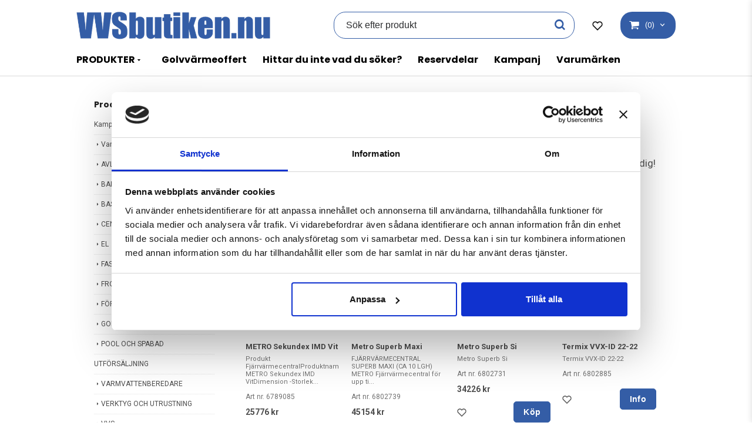

--- FILE ---
content_type: text/html; charset=ISO-8859-1
request_url: https://www.vvsbutiken.nu/category.html/varmevaxlare-2
body_size: 20795
content:
<!DOCTYPE html>
<html lang="sv">
    <head>
        
  
    <link rel="canonical" href="https://www.vvsbutiken.nu/category.html/varmevaxlare-2" />

    

    
    

    
    <!--/* Set facebook stuff */-->
    <meta property="og:type" content="website" />
    <meta property="og:title" content="Värmeväxlare" />
    <meta property="og:description" content="Värmeväxlare Villa fastighet" />
    <meta property="og:url" content="https://www.vvsbutiken.nu/category.html/varmevaxlare-2"/>
    
    
    <meta property="og:image" content="https://lh3.googleusercontent.com/8ZnugX-6qBNsjxjgfwuYlMqTbF-Y8jafp1Y7xWvGI8GyajP9tO8za4j620spmia__7h5tMpVAL3dJC23MtZObCKc3z-bKy6W=rw-l80-w176-h250" />
    
    <meta property="og:image:width" content="176" />
    
    
    <meta property="og:image:height" content="250" />
    
    




        
        <!--[if lt IE 9]>
    <script src="/__SYS__/js/html5shiv.js"></script>
<![endif]-->





<!-- TrustBox script -->
<script type="text/javascript" src="//widget.trustpilot.com/bootstrap/v5/tp.widget.bootstrap.min.js" async></script>
<!-- End TrustBox script -->

<!-- Google Tag Manager -->
<script>(function(w,d,s,l,i){w[l]=w[l]||[];w[l].push({'gtm.start':
new Date().getTime(),event:'gtm.js'});var f=d.getElementsByTagName(s)[0],
j=d.createElement(s),dl=l!='dataLayer'?'&l='+l:'';j.async=true;j.src=
'https://www.googletagmanager.com/gtm.js?id='+i+dl;f.parentNode.insertBefore(j,f);
})(window,document,'script','dataLayer','GTM-WDLJLBFB');</script>
<!-- End Google Tag Manager -->



<!-- Global site tag (gtag.js) - Google Analytics -->
<script async src="https://www.googletagmanager.com/gtag/js?id=AW-1066482688"></script>
<script>
  window.dataLayer = window.dataLayer || [];
  function gtag(){dataLayer.push(arguments);}
  gtag('js', new Date());

  gtag('config', 'AW-1066482688');
</script>




<script type="text/javascript">
var _ShopSettings={'language':'sv'};

var _UserSettings={
  'customer_id':'0',
  'login':'',
  'customer_key':'b44b82a4bc6c35f6ad5e9fceefef9509c17fba74'
};

/**
 * If browser back button was used, flush cache
 * This ensures that user will always see an accurate, up-to-date view based on their state
 * Prevents issues with Safari
 */
(function () {
	window.onpageshow = function(event) {
		if (event.persisted) {
			window.location.reload();
		}
	};
})();
</script>

<meta http-equiv="Content-Type" content="text/html; charset=iso-8859-1" />


<script type="text/javascript" src="/__SYS__/js/compiled1b.js?release_version=1.14" ></script>
<script data-cookieconsent="ignore" type="text/javascript" src="/__SYS__/js/compiled2b.js?release_version=1.14" ></script>
<script type="text/javascript" src="/__SYS__/js/compiled3b.js?release_version=1.14" ></script>
<script type="text/javascript" src="/__SYS__/js/compiled4b.js?release_version=1.14" ></script>
<script type="text/javascript" src="/__SYS__/js/compiled5b.js?release_version=1.14" ></script>
<script type="text/javascript" src="/__SYS__/js/compiled6b.js?release_version=1.14" ></script>
<script type="text/javascript" src="/__SYS__/js/compiled7b.js?release_version=1.14" ></script>
<script type="text/javascript" src="/__SYS__/js/compiled8b.js?release_version=1.14" ></script>
<script type="text/javascript" src="/__SYS__/js/compiled9b.js?release_version=1.14" ></script>




<script type="text/javascript" data-cfasync="false" src="/__SYS__/SE-rs-util.html?release_version=1.14"></script>
<script src="https://www.google.com/recaptcha/api.js?onload=recaptchaOnload&render=explicit" async defer></script>





<!-- Normal, not faceboxed -->

<script type="application/ld+json">{"@type":"CollectionPage","name":"Värmeväxlare","@context":"http://schema.org"}</script>
    <title>Värmeväxlare</title>
    <meta name="description" content="Värmeväxlare Villa fastighet" />
    <meta name="keywords" content="Värmeväxlare Villa fastighet fjärrvärmeväxlare" />
    


    
    



<!-- Responsive template -->
<meta name="viewport" content="width=device-width, initial-scale=1, maximum-scale=1, user-scalable=no" />

<link type="text/css" rel="stylesheet" href="/rs-MyStyle.scss?release_version=1.14&ver=6031" />

<script type="text/javascript" src="/__SYS__/jquery/select2.min.js" ></script>
<link type="text/css" rel="stylesheet" href="/__SYS__/jquery/select2.min.css" />



    <!-- RSS Feeds -->
    
            <link rel="alternate" type="application/rss+xml" title="" href="https://www.vvsbutiken.nu/__SYS__/newsfeed-rss.html?tag=main" />
        

    
    <script type="text/javascript">
    //<![CDATA[

    $(document).ready(function(){
    $('.javascript_only').show();
    $('.no_javascript').hide();

    if ($('#content').length && $('#footer').length) {
        if( $('#content').length > 0 ) {
            s = $(window).innerHeight() - $('#footer').position().top - $('#footer').outerHeight();
            h = $('#content').outerHeight() + s -10;
            if(h>1 && s>1) {
                $('#content').height(h);
            }
        }
    }
    });
     //]]>

    $.ajaxSetup ({
        // Disable caching of AJAX responses */
        cache: false
    });


    </script>
    

<meta name="google-site-verification" content="Iip0atRmiKdYcfBIkNrQoEnaE3RH1N8s6B6ox_9GxBM" />


 <!-- REQUEST_FROM_FACEBOX -->


<!--Font icons for neh-->
<link type="text/css" rel="stylesheet" href="/__SYS__/TEMPLATE_CSS/fonticons-neh/download.css?release_version=1.14" />

<!--Google fonts-->
<link href='//fonts.googleapis.com/css?family=Roboto:400,400italic,700,700italic' rel='stylesheet' type='text/css'>



<script>
$(document).ready(function() {

        handleFeedbackMessage();
        ajaxAddToCart({'replaceButtonText':1});

        mobilmenu('js_top-icon','js_top-show-sm-xs','js_top-show-container');

        $('.wrapper-top-small-topmenu').click(function(){
            var menu_icon=$(this);

            $('.wrapper-top-small-topmenu-show').each(function(){
                var container=$(this);
                if(container.html().trim()==''){
                    container.load('/',{'RUN_INCLUDE':'rs/rs-cmsmenu-top.htm','mobilemenu':1},function(){
                        container.toggleClass('hidden-xs');
                        container.toggleClass('hidden-sm');
                        container.find('.topmenu').removeClass('topmenu');
                    });
                }else{
                    container.toggleClass('hidden-xs');
                    container.toggleClass('hidden-sm');
                }
            });
        });

        handleWrappers();
        dynamicFaq.load();
        cartSetHeaderNumber();
        $(function () {
          $('[data-toggle="tooltip"]').tooltip()
        })

        // Menu
        //Sticky menu and cart in header
        var sticky_middle = $('.wrapper-middle').offset().top;

        stickyNav(sticky_middle);
        $(window).scroll(function() {
            stickyNav(sticky_middle);
        });



        $('.fn-carousel-ul').each(function(){
          var obj=$(this);
              var carousel_col=obj.attr('data-columns');
              carousel_col=carousel_col||4;

              obj.slick({
              infinite: true,
              speed: 300,
              slidesToShow: parseInt(carousel_col),
              slidesToScroll: parseInt(carousel_col),
              arrows: true,
              prevArrow: obj.parent().find('.slick-prev'),
              nextArrow: obj.parent().find('.slick-next'),
              responsive: [
                {
                  breakpoint: 1024,
                  settings: {
                    slidesToShow: 3,
                    slidesToScroll: 3,
                    infinite: true,
                  }
                },
                {
                  breakpoint: 600,
                  settings: {
                    slidesToShow: 2,
                    slidesToScroll: 2
                  }
                },
                {
                  breakpoint: 480,
                  settings: {
                    slidesToShow: 1,
                    slidesToScroll: 1
                  }
                }
                // You can unslick at a given breakpoint now by adding:
                // settings: "unslick"
                // instead of a settings object
              ]
            });
        });

    });
</script>

<script type="text/javascript">
   $(document).ready(function(){
       $(".tabs").each(function(){
           addTabs($(this),"");
       });
       
   });
</script>



<script src="/customIncludes/38661984c3445ce93f97ca06013bf020.js"></script>


<script>
    $(document).ready(function(){
        popupWindow();
    });
</script>

    </head>
    
    <body class="body-category ">
        <!-- Normal, not faceboxed -->
<!-- Google Tag Manager (noscript) -->
<noscript><iframe src="https://www.googletagmanager.com/ns.html?id=GTM-WDLJLBFB"
height="0" width="0" style="display:none;visibility:hidden"></iframe></noscript>
<!-- End Google Tag Manager (noscript) -->





<!--This id/class is being used for all the popups-->
<div class="js_fn-popup-overlay" id="standardoverlay"></div>
<!---->

<div class="wrapper">

   <!--[if lt IE 9]>
    <div class="msg-error">
        Det verkar som att ni använder en föråldrad webbläsare. Vi rekommenderar därför att ni uppgraderar den för att sajten ska fungera korrekt. Om ni använder Windows XP och därför inte kan uppgradera Internet Explorer, så kan ni byta webbläsare till Google Chrome eller Mozilla Firefox.
    </div>
    <![endif]-->

    <header>
        <div class="wrapper-top">
            

 



 
<div class="VerticalContainer LayoutContainer  hidden-xs hidden-sm containerlevel1 block_zC4rVrj6ZRhvA42c6kg xs-pt-0 xs-pr-0 xs-pb-0 xs-pl-0 sm-pt-0 sm-pr-0 sm-pb-0 sm-pl-0 md-pt-0 md-pr-0 md-pb-0 md-pl-0">
<div class="VerticalContainer LayoutContainer  hidden-xs hidden-sm containerlevel2 block_AtkjsN9hyHCAmSUOGqsL xs-pt-0 xs-pr-0 xs-pb-0 xs-pl-0 sm-pt-0 sm-pr-0 sm-pb-0 sm-pl-0 md-pt-0 md-pr-0 md-pb-0 md-pl-0 container-fluid">
<div class="LayoutWrapper"><div class="HorizontalContainer LayoutContainer level3 row containerlevel3 block_ABeRnBAIbFGSNMDqmzlW row containerlevel3 block_ABeRnBAIbFGSNMDqmzlW xs-pt-0 xs-pr-0 xs-pb-0 xs-pl-0 sm-pt-0 sm-pr-0 sm-pb-0 sm-pl-0 md-pt-20 md-pr-0 md-pb-0 md-pl-0 container header-flex"><div class="LayoutWrapper"><div class="VerticalContainer LayoutContainer  col-xs-4 col-sm-4 col-md-4 col-md-4 col-xs-4 col-sm-4 col-md-4 col-md-4 hidden-xs hidden-sm containerlevel4 block_kOdACy xs-pt-0 xs-pr-0 xs-pb-0 xs-pl-0 sm-pt-0 sm-pr-0 sm-pb-0 sm-pl-0 md-pt-0 md-pr-0 md-pb-0 md-pl-0 w-auto">

<!-- BEGIN responsive/shoplogo.htm -->
<div class="ml  ml-shoplogo     md-align-left lg-align-left            md-pt-0 md-pr-0 md-pb-0 md-pl-0">

    <a href="/" class="hidden-xs hidden-sm"><img src="https://lh3.googleusercontent.com/1j1MsZPu3dTh4-HSzxDbevOYgXbcrg2-H48oj1K0nlq_PCGz2KBLAOmEnRQW4pMsUOHEeL2Vz43nory4w80NRWzejRolEaP_K88=rw-l80-w1000-h500-nu" alt="vvsbutiken" class="img-responsive" /></a>

    
    <a href="/" class="hidden-md hidden-lg"><img src="https://lh3.googleusercontent.com/1j1MsZPu3dTh4-HSzxDbevOYgXbcrg2-H48oj1K0nlq_PCGz2KBLAOmEnRQW4pMsUOHEeL2Vz43nory4w80NRWzejRolEaP_K88=rw-l80-w1000-h500-nu" alt="vvsbutiken" class="img-responsive" /></a>
    

    

</div>

<div style="clear: both;"></div>
<!-- END responsive/shoplogo.htm -->
</div>

<div class="VerticalContainer LayoutContainer  col-xs-4 col-sm-4 col-md-5 col-md-5 col-xs-4 col-sm-4 col-md-5 col-md-5 hidden-xs hidden-sm containerlevel4 block_LIMFVY xs-pt-0 xs-pr-0 xs-pb-0 xs-pl-0 sm-pt-0 sm-pr-0 sm-pb-0 sm-pl-0 md-pt-0 md-pr-0 md-pb-0 md-pl-0 w-auto flex-grow">

<!-- BEGIN responsive/mini-search.htm -->

<div class="ml  ml-search-mini  js_top-show-md     md-align-right lg-align-right            md-pt-0 md-pr-30 md-pb-0 md-pl-0">

    <div class="ml-box-title">
      Sök efter produkt
    </div>

    <div class="ml-search-mini-icon-sticky js-ml-search-mini-icon-sticky">
        <i class="iconset iconset-search-btb"></i>
    </div>

    <div class="ml-search-mini-table">

    <form action="/search.html" method="get" name="SearchForm">
        <input type="hidden" name="SEARCH" value="1" />
                
                <div class="ml-search-mini-table-td  ml-search-mini-table-td-falt">
                    <input type="text" name="Search_Text" id="Search_Text" 
                       placeholder="Sök efter produkt" 
                       class="falt   md-align-right lg-align-right" 
                    onkeyup="search_suggest(this,'/search.html','Search_Text', event,['Varumärken','Kategorier','Produkter'])" autocomplete="off"
                    />
                    <i onclick="$(this).closest('form').submit();" class="iconset iconset-search-btb  iconset-hide"></i>
                    <i class="iconset iconset-close js-ml-search-mini-icon-sticky-close"></i>
                    
                    <button type="submit" class="button-hide" name="SEARCH" id="search_button"><i onclick="$(this).closest('form').submit();" class="iconset iconset-search-btb  iconset-hide"></i></button>
                </div>

                

                <div class="ml-search-mini-table-td  ml-search-mini-table-td-btn">
                    <button type="submit" name="SEARCH" id="search_button" class="button">
                        <i onclick="$(this).closest('form').submit();" class="iconset iconset-search-btb  iconset-hide"></i>
                    </button>
                </div>        
    </form>
    </div>
            
</div>

<div style="clear: both;"></div>

<script>
    //Sticky search dropdown
    $(document).ready(function() {
        searchMiniSticky();
    });
</script>


<!-- END responsive/mini-search.htm -->
</div>

<div class="VerticalContainer LayoutContainer  col-xs-4 col-sm-4 col-md-3 col-md-3 col-xs-4 col-sm-4 col-md-3 col-md-3 hidden-xs hidden-sm containerlevel4 block_AH4qpTR6jPP6UPj01r3d xs-pt-0 xs-pr-0 xs-pb-0 xs-pl-0 sm-pt-0 sm-pr-0 sm-pb-0 sm-pl-0 md-pt-0 md-pr-0 md-pb-0 md-pl-0 w-auto last">
<div class="HorizontalContainer LayoutContainer level2 row containerlevel5 block_A9BKwnD38peya9SHPX1M row containerlevel5 block_A9BKwnD38peya9SHPX1M xs-pt-0 xs-pr-0 xs-pb-0 xs-pl-0 sm-pt-0 sm-pr-0 sm-pb-0 sm-pl-0 md-pt-0 md-pr-0 md-pb-0 md-pl-0"><div class="LayoutWrapper"><div class="VerticalContainer LayoutContainer  col-xs-6 col-sm-6 col-md-6 col-lg-6 col-xs-6 col-sm-6 col-md-6 col-lg-6 hidden-xs hidden-sm containerlevel6 block_rDa4cI xs-pt-0 xs-pr-0 xs-pb-0 xs-pl-0 sm-pt-0 sm-pr-0 sm-pb-0 sm-pl-0 md-pt-0 md-pr-0 md-pb-0 md-pl-0 w-auto">
<div style="clear:both;"></div>

<div class="ml  ml-text-descr  ml-textblock  js_top-show-md     md-align-left lg-align-left            md-pt-0 md-pr-20 md-pb-0 md-pl-0">
    <a href="/my-wishlist.html"> <img style="width: 18px; margin-right: 10px;" src="/images/icons/icon-heart.png" alt="" /> </a>
</div>

<div style="clear:both;"></div></div>

<div class="VerticalContainer LayoutContainer  col-xs-6 col-sm-6 col-md-6 col-lg-6 col-xs-6 col-sm-6 col-md-6 col-lg-6 hidden-xs hidden-sm containerlevel6 block_L8hBgl xs-pt-0 xs-pr-0 xs-pb-0 xs-pl-0 sm-pt-0 sm-pr-0 sm-pb-0 sm-pl-0 md-pt-0 md-pr-0 md-pb-0 md-pl-0 w-auto last">
<div class="js_load-container UPDATE_CART" data-reload="ppe-Ah3YdTnYvTrkWRN2UjcC-cart-mini-top.htm">

 

<!-- BEGIN responsive/cart-mini-top.htm -->
<div class="ml  ml-cart-top  js_top-show-md js_cart-blink CART_EMPTY    md-align-left lg-align-left            md-pt-0 md-pr-0 md-pb-0 md-pl-0">

    <div class="ml-box-title">Kundvagn</div>

    <div class="ml-cart-top-link  ">
        
        	<a rel="nofollow"><span class="ml-cart-top-link-number">(0)</span></a>
        
    </div>

    <!---dropdown-->
    
        <div class="ml-cart-top-dropdown-container">
            <div class="ml-cart-top-dropdown   md-align-left lg-align-left">

                <div class="ml-cart-top-dropdown-row-container">
                  
                  

                </div><!--ml-cart-top-dropdown-row-container ends-->

                    

                    <div class="ml-cart-top-dropdown-shipping-container">

                        
                            <div class="ml-cart-top-dropdown-shipping">
                                Frakt: <span>Ej valt</span>
                            </div>
                        

                        
                        <div class="ml-cart-top-dropdown-sum">
                            
                                    Summa:
                                
                                <span class="ml-cart-top-dropdown-sum-price">0 kr </span>
                            
                        </div>
                        


                      

                      <div style="clear: both;"></div>

                    
                            
                    


                    <div class="ml-cart-top-dropdown-buttons">
                        <input name="Close" type="button" class="button" value="Stäng" onclick="MiniCartClose($('.ml-cart-top-dropdown-container'));" />

                        <input name="Cart" type="button" class="button  button-color" value="Gå till kassan" onclick="window.open('https://www.vvsbutiken.nu/cart.html','_self')" />
                    </div>

                </div><!--ml-cart-top-dropdown-shipping-container ends-->

            </div><!--ml-cart-top-dropdown ends-->

            <div style="clear: both;"></div>

            <script type="text/javascript">
            $('.javascript_only').show();

            //Mini cart add class open to dropdown
            miniCartDropdownOpen();

            /*backward compability*/
            if(!cartESCTrigger){
                var cartESCTrigger = function (e){
                    if (e.keyCode == 27) {
                        MiniCartClose($('.ml-cart-top'));
                    }   // esc
                }
            }

            $(document).unbind('keyup',cartESCTrigger)
            $(document).keyup(cartESCTrigger);
            </script>
        </div><!--ml-cart-top-dropdown-container ends-->
    


</div>

<!-- END responsive/cart-mini-top.htm -->
</div></div>

<div class="clearfix visible-lg-block visible-xs-block visible-sm-block visible-md-block "></div></div><!--LayoutWrapper--></div><div style="clear:both;"></div></div>

<div class="clearfix visible-lg-block visible-xs-block visible-sm-block visible-md-block "></div></div><!--LayoutWrapper--></div><div style="clear:both;"></div></div><!--LayoutWrapper--></div>

<div class="VerticalContainer LayoutContainer  hidden-xs hidden-sm containerlevel2 block_AjVi9wX0k1nWgm3hrG2m xs-pt-0 xs-pr-0 xs-pb-0 xs-pl-0 sm-pt-0 sm-pr-0 sm-pb-0 sm-pl-0 md-pt-0 md-pr-0 md-pb-0 md-pl-0 container topmenu-container">
<div class="LayoutWrapper">
<!-- BEGIN responsive/commonlib-module-menu-horisontalstack.htm -->
<div class="ml-topmenu                    ">
    <div class="container">
        <div class="row">
            <div class="col-xs-12  col-sm-12  col-md-12">
        
                <ul id="nav">
                    <li class="commonlib-menu-li">
                        <a href="javascript:void(0);" id="commonlib-menu-link">PRODUKTER</a>
                        <div id="commonlib-menu-overlay"></div>
                        <div id="commonlib-menu">
                            <div class="commonlib-menu-left col-xs-8">
                            
                                <div class="commonlib-menu-column col-xs-4" id="commonlib-menu-column-0" data-level="0">
                                
                                    <a href="/category.html/avlopp-2" class="commonlib-menu-link commonlib-menu-top-category commonlib-menu-link-0 has-submenu" data-cid="925" data-level="0" id="commonlib-menu-link-925" onmouseover="commonlib_menu_horisontalstack_mouseover($(this),1);">AVLOPP</a>
                                
                                    <a href="/category.html/kok--badrum" class="commonlib-menu-link commonlib-menu-top-category commonlib-menu-link-0 has-submenu" data-cid="2003" data-level="0" id="commonlib-menu-link-2003" onmouseover="commonlib_menu_horisontalstack_mouseover($(this),1);">BADRUM & KÖK</a>
                                
                                    <a href="/category.html/bastu" class="commonlib-menu-link commonlib-menu-top-category commonlib-menu-link-0 has-submenu" data-cid="1993" data-level="0" id="commonlib-menu-link-1993" onmouseover="commonlib_menu_horisontalstack_mouseover($(this),1);">BASTU</a>
                                
                                    <a href="/category.html/centraldammsugare" class="commonlib-menu-link commonlib-menu-top-category commonlib-menu-link-0 has-submenu" data-cid="942" data-level="0" id="commonlib-menu-link-942" onmouseover="commonlib_menu_horisontalstack_mouseover($(this),1);">CENTRALDAMMSUGARE</a>
                                
                                    <a href="/category.html/el" class="commonlib-menu-link commonlib-menu-top-category commonlib-menu-link-0 has-submenu" data-cid="931" data-level="0" id="commonlib-menu-link-931" onmouseover="commonlib_menu_horisontalstack_mouseover($(this),1);">EL</a>
                                
                                    <a href="/category.html/fastighetsskotsel" class="commonlib-menu-link commonlib-menu-top-category commonlib-menu-link-0 has-submenu" data-cid="1510" data-level="0" id="commonlib-menu-link-1510" onmouseover="commonlib_menu_horisontalstack_mouseover($(this),1);">FASTIGHET, TRÄDGÅRD & FRITID</a>
                                
                                    <a href="/category.html/frostvakt/varmekabel" class="commonlib-menu-link commonlib-menu-top-category commonlib-menu-link-0 has-submenu" data-cid="940" data-level="0" id="commonlib-menu-link-940" onmouseover="commonlib_menu_horisontalstack_mouseover($(this),1);">FROSTVAKT/VÄRMEKABEL</a>
                                
                                    <a href="/category.html/forbranningstoalett" class="commonlib-menu-link commonlib-menu-top-category commonlib-menu-link-0 has-submenu" data-cid="932" data-level="0" id="commonlib-menu-link-932" onmouseover="commonlib_menu_horisontalstack_mouseover($(this),1);">FÖRBRÄNNINGSTOALETT</a>
                                
                                    <a href="/category.html/golvvarme" class="commonlib-menu-link commonlib-menu-top-category commonlib-menu-link-0 has-submenu" data-cid="920" data-level="0" id="commonlib-menu-link-920" onmouseover="commonlib_menu_horisontalstack_mouseover($(this),1);">GOLVVÄRME</a>
                                
                                    <a href="/category.html/navita-poolvarmepumpar" class="commonlib-menu-link commonlib-menu-top-category commonlib-menu-link-0 has-submenu" data-cid="1058" data-level="0" id="commonlib-menu-link-1058" onmouseover="commonlib_menu_horisontalstack_mouseover($(this),1);">POOL OCH SPABAD</a>
                                
                                    <a href="/category.html/utforsaljning" class="commonlib-menu-link commonlib-menu-top-category commonlib-menu-link-0" data-cid="1692" data-level="0" id="commonlib-menu-link-1692" onmouseover="commonlib_menu_horisontalstack_mouseover($(this),0);">UTFÖRSÄLJNING </a>
                                
                                    <a href="/category.html/varmvattenberedare-2-2" class="commonlib-menu-link commonlib-menu-top-category commonlib-menu-link-0 has-submenu" data-cid="1453" data-level="0" id="commonlib-menu-link-1453" onmouseover="commonlib_menu_horisontalstack_mouseover($(this),1);">VARMVATTENBEREDARE</a>
                                
                                    <a href="/category.html/verktyg-och-utrustning" class="commonlib-menu-link commonlib-menu-top-category commonlib-menu-link-0 has-submenu" data-cid="2099" data-level="0" id="commonlib-menu-link-2099" onmouseover="commonlib_menu_horisontalstack_mouseover($(this),1);">VERKTYG OCH UTRUSTNING</a>
                                
                                    <a href="/category.html/vvs" class="commonlib-menu-link commonlib-menu-top-category commonlib-menu-link-0 has-submenu" data-cid="1377" data-level="0" id="commonlib-menu-link-1377" onmouseover="commonlib_menu_horisontalstack_mouseover($(this),1);">VVS</a>
                                
                                    <a href="/category.html/varme/varmepumpar" class="commonlib-menu-link commonlib-menu-top-category commonlib-menu-link-0 has-submenu" data-cid="918" data-level="0" id="commonlib-menu-link-918" onmouseover="commonlib_menu_horisontalstack_mouseover($(this),1);">VÄRME/VÄRMEPUMPAR</a>
                                
                                </div>
                                
                            </div>
                            <div class="col-xs-4 commonlib-menu-right">
                                <h2> Utvalda produkter </h2>
                                <div id="commonlib-menu-right">   
                                </div>
                            </div>
                        </div>
                    </li>
                    
  	
  










	<li class="level0 "><a href="/golvarmeoffert.html" title="Golvvärmeoffert"  >Golvvärmeoffert</a></li>










  	
  










	<li class="level0 "><a href="/kontakt-for-pris.html" title=""  >Hittar du inte vad du söker?</a></li>










  	
  










	<li class="level0 "><a href="/Reservdelar.html" title=""  >Reservdelar</a></li>










  	
  






	<li class="level0 "><a href="/category.html?SHOW=campaign" title=""  >Kampanj</a></li>














  	
  







	<li class="level0 "><a href="/allbrands.html" title=""  >Varumärken</a></li>















                </ul>
        
            </div>
        </div>
    </div>

    <div style="clear: both;"></div>

</div><!--ml-topmenu-->

<div style="clear: both;"></div>



            <div style="clear: both;"></div>



<!-- END responsive/commonlib-module-menu-horisontalstack.htm -->
</div><!--LayoutWrapper--></div>

</div>




            

 


 
<div class="VerticalContainer LayoutContainer  hidden-md hidden-lg containerlevel1 block_dst7To xs-pt-0 xs-pr-0 xs-pb-0 xs-pl-0 sm-pt-0 sm-pr-0 sm-pb-0 sm-pl-0 md-pt-0 md-pr-0 md-pb-0 md-pl-0">
<div class="HorizontalContainer LayoutContainer level3 row containerlevel2 block_Av1YaTg8CNMryjOnXwcV row containerlevel2 block_Av1YaTg8CNMryjOnXwcV"><div class="LayoutWrapper"><div class="VerticalContainer LayoutContainer  col-xs-4 col-sm-4 col-md-4 col-lg-4 col-xs-4 col-sm-4 col-md-4 col-lg-4 hidden-md hidden-lg containerlevel3 block_wJVMUN xs-pt-0 xs-pr-0 xs-pb-0 xs-pl-0 sm-pt-0 sm-pr-0 sm-pb-0 sm-pl-0 md-pt-0 md-pr-0 md-pb-0 md-pl-0">

<!-- BEGIN responsive/commonlib-module-menu-mobilemenu1.htm -->
<div class="plugin-mobile-top-menu-icon   ml-mobilemenu1-smallver-icon    " data-menuclass="ml-mobilemenu1-smallver">
    <i class="iconset  iconset-menu-mdc"></i>

     <div class="js_top-icon-text">
         Meny
     </div>
</div>

<div id="commonlib-menu-mobilemenu1-sidenav" class="commonlib-menu-mobilemenu1-sidenav">
    <div class="top">
        <div class="row">
            <div class="col-xs-10">
                <h3>Meny</h3>
            </div>
            <div class="col-xs-2">
                <i class="iconset iconset-window-close" onclick="closeNav();"></i>
            </div>
        </div>
    </div>

    <div class="links">
        <div class="link-level link-level-0" data-level="0">
    
            <ul>
                






	<li class="level0  selected has-submenu closed">
		<a onclick="javascript:COMMONLIB_mobilemenu1_load_allcats();void(0);" title="Produkter" >Produkter <i class="iconset iconset-angle-right"></i></a>
		<div class="ml-mobilemenu1-submenu" style="display:none;" ><ul class="submenu30" style="display:none;" data-page=""></ul></div>
	</li>





	<li class="level0 ">
		<a href="/golvarmeoffert.html?submenu_id=-1" title="Golvvärmeoffert"  >Golvvärmeoffert</a>
	</li>









	<li class="level0 ">
		<a href="/kontakt-for-pris.html?submenu_id=-1" title=""  >Hittar du inte vad du söker?</a>
	</li>








	<li class="level0 ">
		<a href="/category.html?SHOW=campaign" title=""  >Kampanj</a>
</li>










	<li class="level0 ">
		<a href="/Reservdelar.html?submenu_id=-1" title="Reservdelar / Sök vara"  >Reservdelar / Sök vara</a>
	</li>









	<li class="level0 ">
		<a href="/kopvillkor.html?submenu_id=-1" title=""  >Köpvillkor</a>
	</li>








	<li class="level0 ">
		<a href="/allbrands.html" title=""  >Varumärken</a>
</li>








            </ul>
    
        </div>
    </div>
</div>
<!-- END responsive/commonlib-module-menu-mobilemenu1.htm -->

<!-- BEGIN responsive/customer-login-profile-small.html -->




     <div class="js_top-icon  ml-login-box-smallver-icon    " data-menuclass="ml-login-box-smallver">
          <i class="iconset  iconset-user-glyphicon"></i>

         <div class="js_top-icon-text">
             <a >Logga in</a>
         </div>
     </div>


     <div class="ml  ml-login-box-smallver  js_top-show-sm-xs   " id="login-box">

          <div class="ml-box-title">Logga in</div>
       
          <div class="ml-login-box-smallver-content">
              <form method="post" action="https://www.vvsbutiken.nu/category.html/varmevaxlare-2">
                   
                        <input type="hidden" name="GOTO" value="customer.html" />
                   
                   <input type="hidden" name="RETUR" value="" />

                   <input type="text" class="falt" name="login" id="login" placeholder="Användarnamn" required />

                   <span style="position: relative; display: block;">
                    <input type="password" class="falt form-password" name="password" id="password" placeholder="Lösenord" />
                         <i onclick="showPassword($(this), 'password')" class="show-password-icon icon icon-eye"></i>
                    </span>
                   <input type="submit" class="button  button-color" value="Logga in" name="CUSTOMER_LOGIN" />
              </form>

              <div class="ml-login-box-smallver-register">
                   <a href= "/customer.html?LOGOUT=1&GOTO=/customer.html?password=1" rel="nofollow">Glömt lösenordet?</a> <br/> <a href="/customer.html?LOGOUT=1&GOTO=/customer.html?register=1" rel="nofollow">Registrera dig</a> 
              </div>
          </div>

          <div style="clear: booth;"></div>

          

          <div style="clear: booth;"></div>

     </div><!--ml-login-box-smallver ends-->












<div style="clear: both;"></div>



<!-- END responsive/customer-login-profile-small.html -->
</div>

<div class="VerticalContainer LayoutContainer  col-xs-4 col-sm-4 col-md-4 col-lg-4 col-xs-4 col-sm-4 col-md-4 col-lg-4 hidden-md hidden-lg containerlevel3 block_NmfX85 xs-pt-0 xs-pr-0 xs-pb-0 xs-pl-0 sm-pt-0 sm-pr-0 sm-pb-0 sm-pl-0 md-pt-0 md-pr-0 md-pb-0 md-pl-0 logo-mobile">

<!-- BEGIN responsive/shoplogo.htm -->
<div class="ml  ml-shoplogo   xs-align-center sm-align-center     xs-pt-0 xs-pr-0 xs-pb-0 xs-pl-0 sm-pt-0 sm-pr-0 sm-pb-0 sm-pl-0    ">

    <a href="/" class="hidden-xs hidden-sm"><img src="https://lh3.googleusercontent.com/1j1MsZPu3dTh4-HSzxDbevOYgXbcrg2-H48oj1K0nlq_PCGz2KBLAOmEnRQW4pMsUOHEeL2Vz43nory4w80NRWzejRolEaP_K88=rw-l80-w1000-h500-nu" alt="vvsbutiken" class="img-responsive" /></a>

    
    <a href="/" class="hidden-md hidden-lg"><img src="https://lh3.googleusercontent.com/1j1MsZPu3dTh4-HSzxDbevOYgXbcrg2-H48oj1K0nlq_PCGz2KBLAOmEnRQW4pMsUOHEeL2Vz43nory4w80NRWzejRolEaP_K88=rw-l80-w1000-h500-nu" alt="vvsbutiken" class="img-responsive" /></a>
    

    

</div>

<div style="clear: both;"></div>
<!-- END responsive/shoplogo.htm -->
</div>

<div class="VerticalContainer LayoutContainer  col-xs-4 col-sm-4 col-md-4 col-lg-4 col-xs-4 col-sm-4 col-md-4 col-lg-4 hidden-md hidden-lg containerlevel3 block_PCNtfu xs-pt-0 xs-pr-0 xs-pb-0 xs-pl-0 sm-pt-0 sm-pr-0 sm-pb-0 sm-pl-0 md-pt-0 md-pr-0 md-pb-0 md-pl-0 last">

<!-- BEGIN responsive/include-smallver.htm -->

<div class="js_top-icon  ml-include-icon    "  data-menuclass="ml-include">
    <i class="iconset  iconset-link"></i>
     
     <div class="js_top-icon-text">
         Include
     </div>
</div>

<div class="ml  ml-include  js_top-show-sm-xs   ">
    <div class="ml-box-title">Include</div>

    <div class="ml-include-content">
        <a href="/my-wishlist.html"> <img src="/images/icons/icon-heart.png" alt="" /> </a>
    </div>
</div>

<div style="clear: both;"></div>

<!-- END responsive/include-smallver.htm -->
<div class="js_load-container UPDATE_CART" data-reload="ppe-AskcWbgHZNAq1bgKj45z-cart-mini-top-smallver.htm">

 

<!-- BEGIN responsive/cart-mini-top-smallver.htm -->
<div class="js_top-icon  ml-cart-top-smallver-icon    " data-menuclass="ml-cart-top-smallver">
  <i class="iconset  iconset-shopping-cart-fa"></i>
    <div class="ml-cart-top-smallver-icon-status">
        
        0
        
    </div>

    <div class="js_top-icon-text">
        Kundvagn
    </div>
</div>

<div class="ml  ml-cart-top-smallver  js_top-show-sm-xs  CART_EMPTY                  ">

    <div class="ml-box-title">Kundvagn</div>

    

    
      <div class="ml-cart-top-smallver-empty">
          <a href="https://www.vvsbutiken.nu/cart.html" rel="nofollow">Kundvagnen är tom.</a>
      </div>

    

    <div class="ml-cart-top-smallver-goto">
        <a href="https://www.vvsbutiken.nu/cart.html" rel="nofollow" class="button  button-color">
            Gå till kassan
        </a>
    </div>
</div>

<!-- END responsive/cart-mini-top-smallver.htm -->
</div></div>

<div class="clearfix visible-lg-block visible-md-block visible-sm-block visible-xs-block "></div></div><!--LayoutWrapper--></div><div style="clear:both;"></div>

<div class="ml  ml-search-mini">

    <div class="ml-search-mini-table">

        <form action="/search.html" method="get" name="SearchForm">
            <input type="hidden" name="SEARCH" value="1" />
                    
                    <div class="ml-search-mini-table-td  ml-search-mini-table-td-falt">
                        <input style="color: #000000;" type="text" name="Search_Text" id="Search_Text" 
                           placeholder="Sök efter produkt" 
                           class="falt" 
                        onkeyup="search_suggest(this,'/search.html','Search_Text', event,['Varumärken','Kategorier','Produkter'])" autocomplete="off"
                        /><i class="iconset  iconset-search-btb"></i>

                        <button type="submit" class="button-hide" name="SEARCH" id="search_button"><i class="iconset  iconset-search-btb"></i></button>
                    </div>

                    

                    <div class="ml-search-mini-table-td  ml-search-mini-table-td-btn">
                        <button type="submit" name="SEARCH" id="search_button" class="button">
                            <i class="iconset  iconset-search-btb"></i>
                        </button>
                    </div>        
        </form>

    </div>

</div>
<div class="HorizontalContainer LayoutContainer level2 row containerlevel2 block_LJZckH row containerlevel2 block_LJZckH xs-pt-0 xs-pr-0 xs-pb-0 xs-pl-0 sm-pt-0 sm-pr-0 sm-pb-0 sm-pl-0 md-pt-0 md-pr-0 md-pb-0 md-pl-0"><div class="LayoutWrapper"><div class="VerticalContainer LayoutContainer  hidden-xs hidden-sm hidden-md hidden-lg hidden-xs hidden-sm hidden-md hidden-lg hidden-md hidden-lg containerlevel3 block_8Ph777 xs-pt-0 xs-pr-0 xs-pb-0 xs-pl-0 sm-pt-0 sm-pr-0 sm-pb-0 sm-pl-0 md-pt-0 md-pr-0 md-pb-0 md-pl-0">
&nbsp;</div>

<div class="VerticalContainer LayoutContainer  hidden-xs hidden-sm hidden-md hidden-lg hidden-xs hidden-sm hidden-md hidden-lg hidden-md hidden-lg containerlevel3 block_oFk9tQ xs-pt-0 xs-pr-0 xs-pb-0 xs-pl-0 sm-pt-0 sm-pr-0 sm-pb-0 sm-pl-0 md-pt-0 md-pr-0 md-pb-0 md-pl-0 last">
&nbsp;</div>

</div><!--LayoutWrapper--></div><div style="clear:both;"></div></div>




            <div style="clear: both;"></div>
        </div>
    </header>

    <div class="js_top-show-container hidden-md hidden-lg"></div>

    <div class="wrapper-page  container">

        <div class="row">

            <div class="wrapper-leftrail  hidden-xs  hidden-sm  hidden-md hidden-lg">
                

 



 
<div class="VerticalContainer LayoutContainer  containerlevel1 block_O62kBc xs-pt-0 xs-pr-0 xs-pb-0 xs-pl-0 sm-pt-0 sm-pr-0 sm-pb-0 sm-pl-0 md-pt-0 md-pr-0 md-pb-0 md-pl-0">

<!-- BEGIN responsive/productmenu.htm -->
<div class="ml  ml-menu                 md-pt-0 md-pr-0 md-pb-30 md-pl-0">
    

    <div class="ml-box-title">Produkter</div>

    
    <ul class="ml-menu-flattree">

        

        
          <li class="L0" id="campaign"><a href="/category.html?SHOW=campaign" class="">Kampanjprodukter</a></li>
        

        

          <li class="L0 closed"><a href="/allbrands.html" class=""> <i class="iconset  iconset-menu-right"></i>Varumärken</a>
        
          </li>

        

        

        



          
        <li class="menubar closed" id="Item925"><a href="/category.html/avlopp-2" class=""><i class="iconset  iconset-menu-right"></i>AVLOPP</a>
        </li>
        <li class="menubar closed" id="Item2003"><a href="/category.html/kok--badrum" class=""><i class="iconset  iconset-menu-right"></i>BADRUM &amp; KÖK</a>
        </li>
        <li class="menubar closed" id="Item1993"><a href="/category.html/bastu" class=""><i class="iconset  iconset-menu-right"></i>BASTU</a>
        </li>
        <li class="menubar closed" id="Item942"><a href="/category.html/centraldammsugare" class=""><i class="iconset  iconset-menu-right"></i>CENTRALDAMMSUGARE</a>
        </li>
        <li class="menubar closed" id="Item931"><a href="/category.html/el" class=""><i class="iconset  iconset-menu-right"></i>EL</a>
        </li>
        <li class="menubar closed" id="Item1510"><a href="/category.html/fastighetsskotsel" class=""><i class="iconset  iconset-menu-right"></i>FASTIGHET, TRÄDGÅRD &amp; FRITID</a>
        </li>
        <li class="menubar closed" id="Item940"><a href="/category.html/frostvakt/varmekabel" class=""><i class="iconset  iconset-menu-right"></i>FROSTVAKT/VÄRMEKABEL</a>
        </li>
        <li class="menubar closed" id="Item932"><a href="/category.html/forbranningstoalett" class=""><i class="iconset  iconset-menu-right"></i>FÖRBRÄNNINGSTOALETT</a>
        </li>
        <li class="menubar closed" id="Item920"><a href="/category.html/golvvarme" class=""><i class="iconset  iconset-menu-right"></i>GOLVVÄRME</a>
        </li>
        <li class="menubar closed" id="Item1058"><a href="/category.html/navita-poolvarmepumpar" class=""><i class="iconset  iconset-menu-right"></i>POOL OCH SPABAD</a>
        </li>
        <li class="" id="Item1692"><a href="/category.html/utforsaljning" class="">UTFÖRSÄLJNING </a>
        </li>
        <li class="menubar closed" id="Item1453"><a href="/category.html/varmvattenberedare-2-2" class=""><i class="iconset  iconset-menu-right"></i>VARMVATTENBEREDARE</a>
        </li>
        <li class="menubar closed" id="Item2099"><a href="/category.html/verktyg-och-utrustning" class=""><i class="iconset  iconset-menu-right"></i>VERKTYG OCH UTRUSTNING</a>
        </li>
        <li class="menubar closed" id="Item1377"><a href="/category.html/vvs" class=""><i class="iconset  iconset-menu-right"></i>VVS</a>
        </li>
        <li class="menubar open selected" id="Item918"><a href="/category.html/varme/varmepumpar" class=""><i class="iconset  iconset-arrow-drop-down"></i>VÄRME/VÄRMEPUMPAR</a>
        <ul class="ml-menu-flattree-submenu ulL1">
        <li class="menubar closed" id="Item1305"><a href="/category.html/ackumulatortankar" class=""><i class="iconset  iconset-menu-right"></i>Ackumulatortankar</a>
        </li>
        <li class="" id="Item1959"><a href="/category.html/baxi-tillbehor" class="">Baxi Tillbehör</a>
        </li>
        <li class="menubar closed" id="Item1307"><a href="/category.html/bergvarmepumpar" class=""><i class="iconset  iconset-menu-right"></i>Bergvärmepumpar</a>
        </li>
        <li class="" id="Item1172"><a href="/category.html/bosch-tillbehor" class="">Bosch Tillbehör</a>
        </li>
        <li class="" id="Item1786"><a href="/category.html/byggtork/varmekanon" class="">Byggtork/värmekanon  </a>
        </li>
        <li class="menubar closed" id="Item963"><a href="/category.html/cirkulationspumpar" class=""><i class="iconset  iconset-menu-right"></i>Cirkulationspumpar värme</a>
        </li>
        <li class="" id="Item949"><a href="/category.html/ctc-tillbehor-2" class="">CTC Tillbehör</a>
        </li>
        <li class="" id="Item926"><a href="/category.html/elpannor-2" class="">Elpannor</a>
        </li>
        <li class="" id="Item1946"><a href="/category.html/elpatroner" class="">Elpatroner </a>
        </li>
        <li class="menubar closed" id="Item2070"><a href="/category.html/fotogenkaminer--gasolkaminer" class=""><i class="iconset  iconset-menu-right"></i>Fotogenkaminer &amp; Gasolkaminer</a>
        </li>
        <li class="menubar closed" id="Item1308"><a href="/category.html/franluftsvarmepumpar" class=""><i class="iconset  iconset-menu-right"></i>Frånluftsvärmepumpar</a>
        </li>
        <li class="" id="Item1410"><a href="/category.html/iindol-vvb" class="">INDOL VVB</a>
        </li>
        <li class="menubar closed" id="Item1486"><a href="/category.html/installations-material-varme" class=""><i class="iconset  iconset-menu-right"></i>Installations material värme</a>
        </li>
        <li class="menubar closed" id="Item1036"><a href="/category.html/kollektorslang/etanol" class=""><i class="iconset  iconset-menu-right"></i>Jordvärme/Kollektor</a>
        </li>
        <li class="menubar closed" id="Item2120"><a href="/category.html/kamin-och-tillbehor" class=""><i class="iconset  iconset-menu-right"></i>Kamin och tillbehör</a>
        </li>
        <li class="" id="Item950"><a href="/category.html/luft/luft-varmepumpar" class="">Luft/luft värmepumpar &amp; tillbehör</a>
        </li>
        <li class="menubar closed" id="Item1309"><a href="/category.html/luft/vattenvarmepumpar" class=""><i class="iconset  iconset-menu-right"></i>Luft/vattenvärmepumpar</a>
        </li>
        <li class="" id="Item1171"><a href="/category.html/nibe-tillbehor" class="">NIBE Tillbehör</a>
        </li>
        <li class="" id="Item1857"><a href="/category.html/oljebrannare-reservdelar" class="">Oljebrännare reservdelar</a>
        </li>
        <li class="menubar closed" id="Item929"><a href="/category.html/fardiga-pannpaket-inkl-varmepump" class=""><i class="iconset  iconset-menu-right"></i>Pannpaket inkl värmepump</a>
        </li>
        <li class="menubar closed" id="Item943"><a href="/category.html/radiatorer" class=""><i class="iconset  iconset-menu-right"></i>Radiatorer</a>
        </li>
        <li class="menubar closed" id="Item938"><a href="/category.html/solpaneler" class=""><i class="iconset  iconset-menu-right"></i>Solpaneler</a>
        </li>
        <li class="menubar closed" id="Item1416"><a href="/category.html/ved/pellets-pannor" class=""><i class="iconset  iconset-menu-right"></i>Ved/Pellets pannor</a>
        </li>
        <li class="" id="Item1522"><a href="/category.html/ventilationsvaxlare-ftx" class="">Ventilationsväxlare FTX</a>
        </li>
        <li class="" id="Item1831"><a href="/category.html/varmebaronen-tillbehor/reservdelar" class="">Värmebaronen Tillbehör/Reservdelar</a>
        </li>
        <li class=" selected" id="Item1063"><a href="/category.html/varmevaxlare-2" class="selected">Värmeväxlare</a>
        </li>
        <li class="" id="Item1782"><a href="/category.html/wallas-dieselkamin" class="">Wallas Dieselkamin</a>
        </li></ul></li>
    </ul>

</div>
<!-- END responsive/productmenu.htm -->
</div>



            
            </div>
            
            <main class="js_content wrapper-middle  col-xs-12  col-sm-12  col-md-12">

                <div class="msg-box-container" style="display: none;">
    <ul class="msg-box  msg-box-success">
    </ul>

    <ul class="msg-box  msg-box-error">
    </ul>

    <ul class="msg-box  msg-box-info">
    </ul>

     <div class="msg-box-close">
        <i class="iconset  iconset-close"></i>
    </div>
</div>

                

 



 


   

        
        

 



 
<script type="text/javascript" src="/__SYS__/jquery/jquery.cookie.js" ></script>
<div class="VerticalContainer LayoutContainer  containerlevel1 block_WfoeitewB0GdMm88YKz xs-pt-0 xs-pr-0 xs-pb-0 xs-pl-0 sm-pt-0 sm-pr-0 sm-pb-0 sm-pl-0 md-pt-0 md-pr-0 md-pb-0 md-pl-0">

<!-- BEGIN responsive/category/category-tree.htm -->

<ol class="ml  ml-category-trace   xs-align-left sm-align-right md-align-right lg-align-right    xs-pt-10 xs-pr-0 xs-pb-10 xs-pl-0 sm-pt-10 sm-pr-0 sm-pb-10 sm-pl-0 md-pt-10 md-pr-0 md-pb-10 md-pl-0">
    
    <li id="product-v2-CatTrace">
        <a href="https://www.vvsbutiken.nu/">Hem</a>&nbsp;&#187;
    </li>
        
            <li>
            
            
                <a href="/category.html/varme/varmepumpar">
                    VÄRME/VÄRMEPUMPAR
                </a>
            
            </li>
            
            <li>
            &#187;
            
                Värmeväxlare
            
            </li>
            
</ol>




<script type="application/ld+json">
{
 "@context": "https://schema.org",
 "@type": "BreadcrumbList",
 "itemListElement":
 [
{"@type": "ListItem","position": 1,"item":    {        "@id": "https://www.vvsbutiken.nu/",        "name": "Hem"    }},{"@type": "ListItem","position": 2,"item":    {        "@id": "/category.html/varme/varmepumpar",        "name": "VÄRME/VÄRMEPUMPAR"    }},{"@type": "ListItem","position": 3,"name": "Värmeväxlare"}
 ]
}
</script>
    

<div style="clear: both;"></div>

<!-- END responsive/category/category-tree.htm -->

<!-- BEGIN responsive/category/category-header.htm -->

<div class="ml-title   xs-align-left sm-align-left md-align-left lg-align-left    xs-pt-0 xs-pr-0 xs-pb-10 xs-pl-0 sm-pt-0 sm-pr-0 sm-pb-10 sm-pl-0 md-pt-0 md-pr-0 md-pb-10 md-pl-0">

    
            <h1>Värmeväxlare</h1>
        

</div>

<div style="clear:both;"></div>

<!-- END responsive/category/category-header.htm -->

<!-- BEGIN responsive/category/category-descr.htm -->

<div class="ml  ml-text-descr   xs-align-left sm-align-left md-align-left lg-align-left    xs-pt-0 xs-pr-0 xs-pb-20 xs-pl-0 sm-pt-0 sm-pr-0 sm-pb-20 sm-pl-0 md-pt-0 md-pr-0 md-pb-20 md-pl-0">
	<!--js_read-more-container-->
    <div id="ml-text-descr-scroll-to" class="js_read-more-container AOnLIGWaP6qpZGAeKp2d">
        <!--Shows large product description-->
        <div class="ml-text-descr-text-conatiner ">
            <div class="ml-text-descr-text">
                <p><span style="font-size: medium;">Hittar du inte vad du s&ouml;ker eller vill ha en offert mejla oss p&aring;&nbsp; <strong><a href="mailto:info@vvsbutiken.nu" target="_blank">i</a></strong></span><strong><a href="mailto:info@vvsbutiken.nu" target="_blank"><span style="font-size: medium;"><span style="background-color: white;">nfo@vvsbutiken.nu</span></span><span style="font-size: medium;">&nbsp;</span></a></strong>s&aring; hj&auml;lper vi dig!</p>
            </div>
            
        </div>

    </div>
    <!--js_read-more-container ends-->

    
    
    
</div>

<div style="clear:both;"></div>

<!-- END responsive/category/category-descr.htm -->

<!-- BEGIN responsive/category/category-subcategory.htm -->


<!-- END responsive/category/category-subcategory.htm -->

<!-- BEGIN responsive/category/category-products.htm -->

    <section class=" xs-align-left sm-align-left md-align-left lg-align-left    xs-pt-0 xs-pr-0 xs-pb-20 xs-pl-0 sm-pt-0 sm-pr-0 sm-pb-20 sm-pl-0 md-pt-0 md-pr-0 md-pb-20 md-pl-0">
    

<!-- print filter values -->

<span id="topanchor"></span>

<div class="fn-filter-1st-level d-flex align-items-center flex-wrap">

    
    <div class="js_toggle-click fn-filter-title">
        <div class="fn-filter-box-bg d-flex align-items-center">
            <span class="javascript_only">Filter</span>
            <span id="filter_table_loading"> Laddar...</span>
         </div><!--fn-filter-box-bg-->
    </div><!--fn-filter-title-->
    

    <div class="js_toggle-hide fn-filter">
        <div class="fn-table  fn-table-filter" id="filter_table">
    
        
            <div class="odd  fn-table-row" id="tr_for_8">
    
        
                <dl class="dl-1">
                    <dd>
                        <span class="fn-table-filter-name">
                            Varumärke:
                        </span>
    
                        <span class="fn-table-filter-unit">
                            
                        </span>
    
                        
    
                        
                            &nbsp;
                        
    
                        <div class="fn-table-filter-buttons  filter_td filter_type_FIELDVALUES" id="filter_td_8">
                        </div>
                    </dd>
                </dl>
            
    
                <div style="clear: both;"></div>
            </div><!--fn-table-row-->
        
            <div class="even  fn-table-row" id="tr_for_2">
    
        
                <dl class="dl-1  filter_td   filter_type_NUMERIC" id="filter_td_2">
                    <dd>
                        <span class="fn-table-filter-name">
                            Pris:
                        </span>
    
                        
    
                        
    
                        
                            &nbsp;
                        
    
                        <div class="fn-table-filter-slidercontainer">
                            <div class="fn-table-filter-slider-input">
                                <span>från</span><input type="text" id="filter_slider_2_min" data-filter_id="2" class="filter_slider_value falt" onchange="update_slider_value('filter_slider_2',0,this.value);" />
                            </div>
    
                            <div class="fn-table-filter-slider">
                                <div id="filter_slider_2" class="filter_slider" data-filter_id="2" data-multiplier=""></div>
                            </div>
    
                            <div class="fn-table-filter-slider-input2">
                                <span>till</span><input type="text" id="filter_slider_2_max" data-filter_id="2" class="filter_slider_value falt" onchange="update_slider_value('filter_slider_2',1,this.value);" />
                            </div>    
                        </div>
                    </dd>
                </dl>
            
    
                <div style="clear: both;"></div>
            </div><!--fn-table-row-->
        
    
            <div style="clear: both;"></div>
    
        </div><!--fn-table-filter-->
    
        
            <div class="fn-filter-link-container">
            
    
                <span class="fn-filter-link">
                    <a href="javascript:generate_link();void(0);">Direktlänk</a>
                </span>
    
                <span class="fn-filter-clear">
                    <a href="javascript:reset_filter();void(0);">Rensa val</a>
                </span>
            </div><!--fn-filter-link-container-->
        
    
        <div style="clear:both;"></div>
    
        <div style="display:none;" id="url_field_div" class="fn-filter-link-field">
            Kopera länken nedan för en direktlänk till nuvarande filterinställningar.<br/>
            <textarea id="url_field" class="falt" rows="5"></textarea>
        </div>
    
        <div style="clear:both;"></div>
    </div><!--js_toggle-hide fn-filter-->
    
    
    <div class="fn-filter-images-container">
        <div class="fn-filter-box-bg d-flex align-items-center">
            
                <div class="fn-filter-images">
                    <input type="button" name="product_small_template" class="filter-template-icons product_small_template-icons filter-vertical-small" id="vertical-small-icon" onclick="apply_filters({'product_small_template':'vertical-small'});"/>
                </div>
            
                <div class="fn-filter-images">
                    <input type="button" name="product_small_template" class="filter-template-icons product_small_template-icons filter-vertical-medium" id="vertical-medium-icon" onclick="apply_filters({'product_small_template':'vertical-medium'});"/>
                </div>
            
        </div><!--fn-filter-box-bg-->
    </div><!--fn-filter-images-container-->
    

    <div class="fn-filter-sorting d-flex md-justify-content-right">

        
        <div class="fn-filter-radiobuttons">
            <div class="fn-filter-box-bg d-flex align-items-center">
                <div class="radio">
                    <label>
                        <input type="radio" name="Pagerows" value="12" class="pagerows_radio"  onchange="apply_filters({'Pagenum':'1','Pagerows':this.value});">12
                    </label>
                </div>

                <div class="radio">
                    <label>
                        <input type="radio" name="Pagerows" value="36" class="pagerows_radio" checked="checked" onchange="apply_filters({'Pagenum':'1','Pagerows':this.value});">36
                    </label>
                </div>

                <div class="radio">
                    <label>
                        <input type="radio" name="Pagerows" value="72" class="pagerows_radio"  onchange="apply_filters({'Pagenum':'1','Pagerows':this.value});">72
                    </label>
                </div>
             </div><!--fn-filter-box-bg-->
        </div><!--fn-filter-radiobuttons--> 
        

        <div class="fn-filter-box-bg d-flex align-items-center m-0" id="sort_products_container">
            <select onchange="apply_filters({'Pagenum':'1','sort_products':this.value});" class="js-fn-filter-sorting-select" id="sort_products">
                <option value="">Välj sortering</option>
                
            </select>
        </div><!--fn-filter-box-bg-->
    </div><!--fn-filter-sorting-->

    <script>
        //Select2 for filter selector dropdown
        function rsFilterSelectorDropdown() {
            $(".js-fn-filter-sorting-select").select2({
                //Hide search in select2
                minimumResultsForSearch: Infinity,
            });
        }

        rsFilterSelectorDropdown();
    </script>

    
        <script type="text/javascript">
        $('#sort_products').hide();
        $('#sort_products_container').hide();
        </script>
    

</div><!--fn-filter-1st-level-->


<!-- print filter values END-->




<script type="text/javascript">

var _supportsLocalStorage = !!window.localStorage
    && typeof localStorage.getItem === 'function'
    && typeof localStorage.setItem === 'function'
    && typeof localStorage.removeItem === 'function';


var selected_product_small_template='vertical-small';

$('#'+selected_product_small_template+'-icon').addClass('selected');

        var selected_pagerows_radio='36'
    


function filter_button_clicked( which_button ) {
    $('#'+which_button).toggleClass('filter_button_selected');
    apply_filters();
}
function filter_filterattr_clicked( which_button ) {
    $('#'+which_button).toggleClass('filter_button_selected');
    apply_filters();
}
function filter_range_clicked( which_button ) {
    $('#'+which_button).toggleClass('filter_button_selected');
    apply_filters();
}


function toggle_hidden_tr() {
    $('.extra_filters_tr').toggleClass('hidden');
    hidden_shown = true;
    elements = $('.extra_filters_tr');
    elements.each(function() {
        if( $(this).hasClass('hidden') ) {
            hidden_shown = false;
        }
    });
    if( hidden_shown ) {
        $('#toggle_hidden_tr_text').html('Dölj egenskaper');
    } else {
        $('#toggle_hidden_tr_text').html('Visa fler egenskaper');
    }
    //apply_filters();
}

function update_slider_value(filterName, updateWhich, newValue ) {

    var multiplier=$('#filter_slider_').attr('data-multiplier');
    if(multiplier){
        newValue=newValue/multiplier;
    }

    $('#'+filterName).slider( "values", updateWhich, newValue);
    apply_filters();
}

function reset_filter() {
    apply_filters({'Pagenum':'1','sort_products':'reset','filterSelections':'reset'});
}

function setCookie(c_name,value,millisec){
    var exdate=new Date();
    exdate.setTime(exdate.getTime() + millisec);
    var c_value=escape(value) + ((millisec==null) ? "" : "; expires="+exdate.toUTCString());
    document.cookie=c_name + "=" + c_value;
}

function getCookie(c_name){
    var i,x,y,ARRcookies=document.cookie.split(";");
    for (i=0;i<ARRcookies.length;i++){
        x=ARRcookies[i].substr(0,ARRcookies[i].indexOf("="));
        y=ARRcookies[i].substr(ARRcookies[i].indexOf("=")+1);
        x=x.replace(/^\s+|\s+$/g,"");

        if (x==c_name){
            return unescape(y);
        }
    }
}

function apply_filters(params){

    if(typeof(params)=='undefined'){
        params={};
    }

	if(!params['saveCookie']){
        filter_param_set('sort_products_category','');
        filter_param_set('filterSelections_category','');
	}


    if(params['filterSelections']){
        //decode filteroptions that was passed in URL
        params['filterSelections']=decodeURIComponent( escape( params['filterSelections'] ) );
    }

    if('1063' != filter_param_get('Pagenum_curr_category_id')) {
    console.log();
        filter_param_set('Pagenum_curr_category_id', '1063');
        filter_param_set('Pagenum_1063', 1);
        params['Pagenum']=1;
    }

    if(!params['Pagenum']){
        if('1063' != filter_param_get('Pagenum_curr_category_id')) {
            filter_param_set('Pagenum_1063', 1);
            params['Pagenum']=1;
        } else {
            //params['Pagenum']=1;
            params['Pagenum']=filter_param_get('Pagenum_1063');
        }
    } else {
        filter_param_set('Pagenum_1063', params['Pagenum']);
        filter_param_set('Pagenum_curr_category_id', '1063');
    }

    if(!params['Pagerows']){
        params['Pagerows']=getCookie("selected_pagerows_radio");

        if(!params['Pagerows'] || params['Pagerows']=='undefined'){
            params['Pagerows']=selected_pagerows_radio;
        }

    }else{
        setCookie("selected_pagerows_radio",params['Pagerows'],300000);
		$.cookie('saved_pagerows',selected_pagerows_radio,{ path: '/' });
    }

    if(!params['product_small_template'] || params['product_small_template']=='undefined'){

        params['product_small_template']=getCookie("selected_product_small_template");

        if(!params['product_small_template'] || params['product_small_template']=='undefined'){
            params['product_small_template']=selected_product_small_template;
        }
    }else{
        setCookie("selected_product_small_template",params['product_small_template'],300000);
        $.cookie('product_small_template',params['product_small_template'],{ path: '/' });
    }


    $('.product_small_template-icons').removeClass('selected');
    $('#'+params['product_small_template']+'-icon').addClass('selected');

    if(!params['sort_products']){
        params['sort_products']=$('#sort_products').val();

        if(!params['sort_products']){
            params['sort_products']=filter_param_get('sort_products_category');
            $('#sort_products').val(params['sort_products']);
        }else{
            filter_param_set('sort_products_category',params['sort_products']);
        }

    }else{
        if(params['sort_products'] == 'reset'){
            $('#sort_products').val('');
            params['sort_products']='';
        }
        $('#sort_products').val(params['sort_products']);
        filter_param_set('sort_products_category',params['sort_products']);
    }


    if(!params['filterSelections']){
        params['filterSelections']=find_selected_options();

        if(!params['filterSelections']){
            params['filterSelections']=filter_param_get('filterSelections_category');
            set_selected_options(params['filterSelections']);
        }

    }else{
        if(params['filterSelections'] == 'reset'){
            params['filterSelections']='';
        }
        set_selected_options(params['filterSelections']);
    }
    filter_param_set('filterSelections_category',params['filterSelections']);

    update_generate_link(params['Pagenum'],params['Pagerows'],params['product_small_template']);

    if (!params['sort_products'] || params['sort_products']=='undefined') params['sort_products']=''

    postparams=params;
    postparams['RUN_INCLUDE']='rs/rs-filter-products.htm';
    postparams['FORCE_POST_CHARSET']='utf-8';
    postparams['category_id']='1063';
    postparams['pageselector_file']='/category.html';
    postparams['pageselector_querystring']= "category_id="+1063+"&";
    postparams["show_numfilterproducts"]=36
    postparams["Pagenum"]=params['Pagenum'];
    if (params['filterSelections'] && params['filterSelections']!='undefined'){
        postparams['filter_options']=params['filterSelections'];
    }else{
        postparams['filter_options']='';
        params['filterSelections']='';
    }
    postparams['Category_forced_sorting']='1';
    postparams['saved_request_page']='/category.html/varmevaxlare-2';

    var fix_height=function(cnt){

		let minHeight = 1024;
		$('.product-small-image-container picture, .product-small-image-container a:last img').each((idx, item) => {
			minHeight = Math.min(minHeight, $(item).height());
		});
        if(minHeight>0){
            $.fn.matchHeight._applyDataApiOnContainer($('.product-small-container'));
            return true;
        }

		if(cnt>20){
            $.fn.matchHeight._applyDataApiOnContainer($('.product-small-container'));
            return false;
        }

        setTimeout(function(){
            cnt+=1;
            fix_height(cnt);
        }, 500);

    };

    $('.product-small-container').load('/',postparams,function(){
        fix_height(1);
        ajaxAddToCart({'replaceButtonText':1});
    });

    $('#product-small-container-script').load('/',{'RUN_INCLUDE':'rs/rs-filter-disable-buttons.htm','FORCE_POST_CHARSET':'utf-8','category_id':'1063','filter_options':params['filterSelections']});

    return true;
}

function find_selected_options(){
    var separator = "||";
    var filterSelections='';

    /* find buttons */

    $('.filter_button_selected').each(function(idx,elm) {
        current_button = $(this);
        filter_id = $(current_button).attr('data-filter_id');
        searchvalue= $(current_button).attr('data-searchvalue');
        filterSelections += separator + filter_id +"|"+ searchvalue;
    });

    /* find sliders */
    $('.filter_slider').each(function() {
        current_slider = $(this);
        slider_id=$(current_slider).attr("id");
        filter_id = $(current_slider).attr('data-filter_id');
        min=$('#'+slider_id).slider( "option", "min" );
        max=$('#'+slider_id).slider( "option", "max" );

        var multiplier=$('#filter_slider_').attr('data-multiplier');
        if(multiplier){
            min=min/multiplier;
            max=max/multiplier;
        }

        searchvalue= $('#'+slider_id).slider( "option", "values" );

        if(searchvalue[0]>min || searchvalue[1]<max ){
            filterSelections += separator + filter_id +"|"+ searchvalue.join('|');
        }
    });

    return filterSelections;
}

function set_selected_options(filterSelections){

    if(filterSelections){
        var filterarray=filterSelections.split('||');
        var buttoninfo;


        for(var i in filterarray)
        {
            buttoninfo=filterarray[i].split('|');
            var filter_id=buttoninfo[0];
            var searchvalue=buttoninfo[1];
            var minvalue=buttoninfo[1];
            var maxvalue=buttoninfo[2];

            var multiplier=$('#filter_slider_').attr('data-multiplier');
            if(multiplier){
                minvalue=minvalue/multiplier;
                maxvalue=maxvalue/multiplier;
            }

            if(typeof(maxvalue) != "undefined"){
                        $('#filter_slider_'+filter_id).slider("values", 0, parseInt(minvalue));
                        $('#filter_slider_'+filter_id).slider("values", 1, parseInt(maxvalue));
                        $('#filter_slider_'+filter_id+'_min').val(parseInt(minvalue));
                        $('#filter_slider_'+filter_id+'_max').val(parseInt(maxvalue));
            }else{
                $('.filter_button').each(function(idx,elm) {
                    current_button = $(this);
                    if($(current_button).attr('data-filter_id') == filter_id && $(current_button).attr('data-searchvalue') == searchvalue){
                        $(current_button).addClass('filter_button_selected');
                    }
                });
            }
        }
    }else{
        $('.filter_button').each(function(idx,elm) {
            current_button = $(this);
            $(current_button).removeClass('filter_button_selected');
        });

        $('.filter_slider').each(function() {
            current_slider = $(this);
            min=$(current_slider).slider( "option", "min" );
            max=$(current_slider).slider( "option", "max" );

            var multiplier=$('#filter_slider_').attr('data-multiplier');
            if(multiplier){
                min=min/multiplier;
                max=max/multiplier;
            }

            $(current_slider).slider("values", 0, parseInt(min));
            $(current_slider).slider("values", 1, parseInt(max));
            $(current_slider).val(parseInt(min));
            $(current_slider).val(parseInt(max));
        });
        update_generate_link();
    }



    return 1;
}



function disable_buttons() {
//    var anything_pressed = false;

    // Go through all td:s containing buttons
    $('.filter_td').each(function() {
        current_td = $(this);
        found_button_hit = false;

        // Do not check td:s containing sliders
        if( ! $(current_td).hasClass('filter_type_NUMERIC') ) {
            $.each($('.filter_'+$(current_td).attr('id')), function() {
                if( $(this).hasClass('filter_button_selected') ) {
                    found_button_hit = true;
                }
            });
        }
        // If no button was found to be pressed, start checking the individual buttons
        if( ! found_button_hit && ! $(current_td).hasClass('filter_type_NUMERIC') ) {
            $.each($('.filter_'+$(current_td).attr('id')), function() {
                current_button = $(this);
                found_button_hit = false;

                // Button, Filterattr
                if( $(current_button).hasClass('button_button') || $(current_button).hasClass('button_filterattr') ) {
                    $('.product-small').each(function() {
                        current_prod = $(this);

                        if( $(current_prod).is(':visible') ) {
                            var temp_array = new Array();
                            if( $(current_prod).attr('data-'+$(current_td).attr('id')) ) {
                                temp_array  = $(current_prod).attr('data-'+$(current_td).attr('id')).split('|');

                                for( i=0; i<temp_array.length; i++ ) {
                                    if( temp_array[i] == $(current_button).val() ) {
                                        found_button_hit = true;
                                    }
                                }
                            }
                        }

                    });
                }

                // Range
                if( $(current_button).hasClass('button_range') ) {
                    for( range_item in range_array[$(current_td).attr('id')] ) {
                        if( range_item != "hidden" ) {
                            if( range_array[$(current_td).attr('id')][range_item]['name'] == $(current_button).val() ) {
                                button_min = range_array[$(current_td).attr('id')][range_item]['min'];
                                button_max = range_array[$(current_td).attr('id')][range_item]['max'];
                            }
                        }
                    }

                    $('.product-small').each(function() {
                        current_prod = $(this);
                        if( $(current_prod).is(':visible') ) {
                            var temp_array = new Array();
                            temp_array  = $(current_prod).attr('data-'+$(current_td).attr('id')).split('|');

                            for( i=0; i<temp_array.length; i++ ) {
                                if( parseFloat(temp_array[i]) >= parseFloat(button_min) && parseFloat(temp_array[i]) <= parseFloat(button_max) ) {
                                    found_button_hit = true;
                                }
                            }
                        }
                    });
                }

                if( ! found_button_hit ) {
                    $(current_button).attr('disabled',true);
                } else {
                    $(current_button).attr('disabled',false);
                }

            });
        }
        else if( found_button_hit && ! $(current_td).hasClass('filter_type_NUMERIC') ) {
            $('.filter_'+$(current_td).attr('id')).attr('disabled',false);
        }
    });

}


$(document).ready(function(){

    var curr_cat = filter_param_get('filtercurrcat');

    if( curr_cat ) {
        if( curr_cat != 1063 ) {
            filter_param_remove('filterpagenum');
            filter_param_remove('sort_products_category');
            filter_param_remove('filterSelections_category');

            filter_param_set('filtercurrcat',1063);
        }
    } else {
        filter_param_set('filtercurrcat',1063);
    }

    /* Initialize all FIELDVALUES buttons */
    $('.javascript_only').show();

    
                filterattr_id='filter_td_8';
                
                $('#'+filterattr_id).append('<input type="button" value="Danfoss" id="filter_8_49" data-filter_id="8" data-searchvalue="49" class="button  filter_button filter_'+filterattr_id+' button_button" onclick="filter_button_clicked($(this).attr(\'id\'));"" />');
                
                filterattr_id='filter_td_8';
                
                $('#'+filterattr_id).append('<input type="button" value="MetroTherm" id="filter_8_60" data-filter_id="8" data-searchvalue="60" class="button  filter_button filter_'+filterattr_id+' button_button" onclick="filter_button_clicked($(this).attr(\'id\'));"" />');
                


            $('#filter_slider_2').slider({
                range: true,
                min: parseInt(19872*1),
                max: parseInt(36124.179*1),
            	slide: function(event, ui) {

            	    $('#filter_slider_2_min').val(ui.values[0]);
            	    $('#filter_slider_2_max').val(ui.values[1]);
            	},
                stop: function( event, ui ) {
                    apply_filters();
                }

            });


            $('#filter_slider_2').attr('data-multiplier',1);
            $('#filter_slider_2').slider('values', 0, parseInt(19872*1));
            $('#filter_slider_2').slider('values', 1, parseInt(36124.179*1));
            $('#filter_slider_2_min').val(parseInt(19872*1));
            $('#filter_slider_2_max').val(parseInt(36124.179*1));
        



    

    $('#filter_table_loading').hide();

    $('#filter_table').show('blind');

    /* Fix facebox */
    $('a[rel*=filter_facebox_link]').facebox();

    apply_filters({'Pagenum':filter_param_get('Pagenum_1063'),'sort_products':'','filterSelections':'','saveCookie':'1'});

});

function update_generate_link(Pagenum,Pagerows,product_small_template){
    var filterSelections=find_selected_options();
    var sort_products=$('#sort_products').val();

    // var generatedLink="https://www.vvsbutiken.nu/category.html/varmevaxlare-2?filterSelections="+filterSelections+"";

    var generatedLink="https://www.vvsbutiken.nu/category.html/varmevaxlare-2?filterSelections={filterSelections}&sort_products={sort_products}";
    generatedLink = generatedLink.replace(/\{filterSelections\}/, filterSelections);
    generatedLink = generatedLink.replace(/\{sort_products\}/, sort_products);

    if(typeof(Pagenum) != "undefined"){
        generatedLink=generatedLink+"&Pagenum="+Pagenum;
    }

    if(typeof(Pagerows) != "undefined"){
        generatedLink=generatedLink+"&Pagerows="+Pagerows;
    }

    if(typeof(product_small_template) != "undefined"){
        generatedLink=generatedLink+"&product_small_template="+product_small_template;
    }

    $('#url_field').val(encodeURI(generatedLink));
}

function generate_link() {

    if( $('#url_field_div').is(':visible') ) {
        $('#url_field_div').slideUp();
    } else {
        $('#url_field_div').slideDown();
    }
}

function goToByScroll(id){
    $('html,body').animate({scrollTop: $("#"+id).offset().top},'slow');
}


// Storage
function filter_param_get(param) {
    if( _supportsLocalStorage ) {
        return localStorage.getItem(param);
    } else {
        return getCookie(param);
    }
}

function filter_param_set(param,value) {
    if( _supportsLocalStorage ) {
        localStorage.setItem(param, value);
    } else {
        setCookie(param,value,300000);
    }
}

function filter_param_remove(param) {
    if( _supportsLocalStorage ) {
        localStorage.removeItem(param);
    } else {
        setCookie(param,'',300000);
    }
}


</script>

<ul class="product-small-container">
    

        		<div style="clear: both;"></div>
        
        

        <div class="col-xs-12  col-xs-50  col-sm-4  col-md-3">
        <li class="product-small  product-small-vertical-small  ">

            <!-- product-small-image-container -->
            <div class="product-small-image-container">      
                <div class="product-small-image" data-mh="product-small-image">
                    
                    
                    
                    <a href="/product.html/metro-sekundex-imd-vit?category_id=1063" rel="product" title="METRO Sekundex IMD Vit">
                    
                        <picture>
                            <source media="(min-width: 1037px)" srcset="https://www.vvsbutiken.nu/PICTURE/14690-97-6789085_large.jpg 1x"/>
                            <source srcset="https://www.vvsbutiken.nu/PICTURE/14690-152-6789085_large.jpg 220w,https://www.vvsbutiken.nu/PICTURE/14690-153-6789085_large.jpg 360w" sizes="(min-width: 767px) 33vw,(min-width: 350px) 50vw,100vw">
                            <img src="https://www.vvsbutiken.nu/PICTURE/14690-97-6789085_large.jpg" alt="METRO Sekundex IMD Vit" class="img-responsive" />
                        </picture>
                        
                    </a>
                    


                </div>
            </div>
            <!-- product-small-image-container ends -->

            <!-- product-small-section-one --> 
            
            <div class="product-small-section-one">
            

                <!-- product-small-name -->            
                
                    <div class="product-small-name" data-mh="product-small-name">
                        <a href="/product.html/metro-sekundex-imd-vit?category_id=1063" rel="product" title="METRO Sekundex IMD Vit">METRO Sekundex IMD Vit</a>
                    </div>
                
                <!-- product-small-name ends -->

                <!-- product-small-brand -->            
                
                <!-- product-small-brand ends -->

                <!-- product-small-short -->            
                
                    
                    <div class="product-small-short  product-small-short_rows2" data-mh="product-small-short">
                        Produkt Fj&auml;rrv&auml;rmecentralProduktnamn METRO Sekundex IMD VitDimension -Storlek...
                    </div>
                
                <!-- product-small-short ends -->

            
            </div>
            
            <!-- product-small-section-one ends -->



             <!-- product-small-section-two -->   
               
            <div class="product-small-section-two">
                      

                <!-- product-small-stock -->
                
                <!-- product-small-stock ends -->   

                <!-- product-small-SKU -->
                
                        <div class="product-small-SKU" data-mh="product-small-SKU">
                            
                            Art nr. 6789085
                            
                        </div>
                    
                <!-- product-small-SKU ends -->

                <!-- product-small-campaigntext -->
                
                <!-- product-small-campaigntext ends -->                  

                <div style="clear: both;"></div> 

                   
            </div>
            
            <!-- product-small-section-two ends -->
 

      
            

            <!-- product-small-price -->             
                 
                           
                    <div class="product-small-price" data-mh="product-small-price">
                        
                            
                                25776 kr  
                            
                        
                    </div>
                
            
            <!-- product-small-price ends -->

            <!-- product-small-monthly-klarna -->
             
            <!-- product-small-monthly-klarna ends -->

            <!-- product-small-oldprice-container -->  
             
                
                    <div class="product-small-oldprice-container" data-mh="product-small-oldprice-container">
                                
                    </div>
                     
            
            <!-- product-small-oldprice-container ends -->             

             <!-- product-small-wishlist -->  
            
                <div class="product-small-wishlist" data-mh="product-small-wishlist">
                
                    
                       <a onclick="add_to_wishlist('11868');" style="cursor: pointer;" alt="Lägg till i Önskelista" title="Lägg till i Önskelista"><i class="iconset iconset-gift-btl"></i></a>
                    
                
                </div>         
            
            <!-- product-small-wishlist ends -->     

            <!-- product-small-favorite -->  
            
            <!-- product-small-favorite ends --> 


            <!-- product-small-button-buy-container -->            
            
                <div class="product-small-button-buy-container" data-mh="product-small-button-buy-container">
            
                        
                        <form method="post" action="/category.html">
                          <input type="hidden" name="GOTO"  value="/category.html/varmevaxlare-2" />
                          <input type="hidden" name="ID"  value="11868" />
                            
                            
                                <input type="hidden" name="Qty" value="1" />  
                            
                        
                          


<meta name="ga4-item_id" content="6789085">



        <meta name="ga4-item_name" content="METRO Sekundex IMD Vit">
        <meta name="ga4-price" content="20620.65">
        <meta name="ga4-item_brand" content="MetroTherm">
    

            
                          <button class="button  button-color  button-buy" type="submit" name="ADD_TO_CART">Köp</button>
                        </form>
                        
                
              
                </div>
                <div style="clear: both;"></div>
             
            <!-- product-small-button-buy-container ends -->


            <div style="clear: both;"></div>
            
        </li>
        </div><!--col ends-->

        
        
        
    
        

        <div class="col-xs-12  col-xs-50  col-sm-4  col-md-3">
        <li class="product-small  product-small-vertical-small  ">

            <!-- product-small-image-container -->
            <div class="product-small-image-container">      
                <div class="product-small-image" data-mh="product-small-image">
                    
                    
                    
                    <a href="/product.html/metro-superb-maxi?category_id=1063" rel="product" title="Metro Superb Maxi">
                    
                        <picture>
                            <source media="(min-width: 1037px)" srcset="https://www.vvsbutiken.nu/PICTURE/5804-97-metrosuperbmaxi6802739.jpg 1x"/>
                            <source srcset="https://www.vvsbutiken.nu/PICTURE/5804-152-metrosuperbmaxi6802739.jpg 220w,https://www.vvsbutiken.nu/PICTURE/5804-153-metrosuperbmaxi6802739.jpg 360w" sizes="(min-width: 767px) 33vw,(min-width: 350px) 50vw,100vw">
                            <img src="https://www.vvsbutiken.nu/PICTURE/5804-97-metrosuperbmaxi6802739.jpg" alt="Metro Superb Maxi" class="img-responsive" />
                        </picture>
                        
                    </a>
                    


                </div>
            </div>
            <!-- product-small-image-container ends -->

            <!-- product-small-section-one --> 
            
            <div class="product-small-section-one">
            

                <!-- product-small-name -->            
                
                    <div class="product-small-name" data-mh="product-small-name">
                        <a href="/product.html/metro-superb-maxi?category_id=1063" rel="product" title="Metro Superb Maxi">Metro Superb Maxi</a>
                    </div>
                
                <!-- product-small-name ends -->

                <!-- product-small-brand -->            
                
                <!-- product-small-brand ends -->

                <!-- product-small-short -->            
                
                    
                    <div class="product-small-short  product-small-short_rows2" data-mh="product-small-short">
                        FJ&Auml;RRV&Auml;RMECENTRAL SUPERB MAXI (CA 10 LGH) METRO
Fj&auml;rrv&auml;rmecentral f&ouml;r upp ti...
                    </div>
                
                <!-- product-small-short ends -->

            
            </div>
            
            <!-- product-small-section-one ends -->



             <!-- product-small-section-two -->   
               
            <div class="product-small-section-two">
                      

                <!-- product-small-stock -->
                
                <!-- product-small-stock ends -->   

                <!-- product-small-SKU -->
                
                        <div class="product-small-SKU" data-mh="product-small-SKU">
                            
                            Art nr. 6802739
                            
                        </div>
                    
                <!-- product-small-SKU ends -->

                <!-- product-small-campaigntext -->
                
                <!-- product-small-campaigntext ends -->                  

                <div style="clear: both;"></div> 

                   
            </div>
            
            <!-- product-small-section-two ends -->
 

      
            

            <!-- product-small-price -->             
                 
                           
                    <div class="product-small-price" data-mh="product-small-price">
                        
                            
                                45154 kr  
                            
                        
                    </div>
                
            
            <!-- product-small-price ends -->

            <!-- product-small-monthly-klarna -->
             
            <!-- product-small-monthly-klarna ends -->

            <!-- product-small-oldprice-container -->  
             
                
                    <div class="product-small-oldprice-container" data-mh="product-small-oldprice-container">
                                
                    </div>
                     
            
            <!-- product-small-oldprice-container ends -->             

             <!-- product-small-wishlist -->  
            
                <div class="product-small-wishlist" data-mh="product-small-wishlist">
                
                    
                       <a onclick="add_to_wishlist('11869');" style="cursor: pointer;" alt="Lägg till i Önskelista" title="Lägg till i Önskelista"><i class="iconset iconset-gift-btl"></i></a>
                    
                
                </div>         
            
            <!-- product-small-wishlist ends -->     

            <!-- product-small-favorite -->  
            
            <!-- product-small-favorite ends --> 


            <!-- product-small-button-buy-container -->            
            
                <div class="product-small-button-buy-container" data-mh="product-small-button-buy-container">
            
                        
                        <form method="post" action="/category.html">
                          <input type="hidden" name="GOTO"  value="/category.html/varmevaxlare-2" />
                          <input type="hidden" name="ID"  value="11869" />
                            
                            
                                <input type="hidden" name="Qty" value="1" />  
                            
                        
                          


<meta name="ga4-item_id" content="6802739">



        <meta name="ga4-item_name" content="Metro Superb Maxi">
        <meta name="ga4-price" content="36123.179">
        <meta name="ga4-item_brand" content="MetroTherm">
    

            
                          <button class="button  button-color  button-buy" type="submit" name="ADD_TO_CART">Köp</button>
                        </form>
                        
                
              
                </div>
                <div style="clear: both;"></div>
             
            <!-- product-small-button-buy-container ends -->


            <div style="clear: both;"></div>
            
        </li>
        </div><!--col ends-->

        
            <div class="clearfix  visible-xs-block "></div>
        
        
        
    
        

        <div class="col-xs-12  col-xs-50  col-sm-4  col-md-3">
        <li class="product-small  product-small-vertical-small  ">

            <!-- product-small-image-container -->
            <div class="product-small-image-container">      
                <div class="product-small-image" data-mh="product-small-image">
                    
                    
                    
                    <a href="/product.html/metro-superb-si?category_id=1063" rel="product" title="Metro Superb Si">
                    
                        <picture>
                            <source media="(min-width: 1037px)" srcset="https://www.vvsbutiken.nu/PICTURE/18151-97-6802731.jpg 1x"/>
                            <source srcset="https://www.vvsbutiken.nu/PICTURE/18151-152-6802731.jpg 220w,https://www.vvsbutiken.nu/PICTURE/18151-153-6802731.jpg 360w" sizes="(min-width: 767px) 33vw,(min-width: 350px) 50vw,100vw">
                            <img src="https://www.vvsbutiken.nu/PICTURE/18151-97-6802731.jpg" alt="Metro Superb Si" class="img-responsive" />
                        </picture>
                        
                    </a>
                    


                </div>
            </div>
            <!-- product-small-image-container ends -->

            <!-- product-small-section-one --> 
            
            <div class="product-small-section-one">
            

                <!-- product-small-name -->            
                
                    <div class="product-small-name" data-mh="product-small-name">
                        <a href="/product.html/metro-superb-si?category_id=1063" rel="product" title="Metro Superb Si">Metro Superb Si</a>
                    </div>
                
                <!-- product-small-name ends -->

                <!-- product-small-brand -->            
                
                <!-- product-small-brand ends -->

                <!-- product-small-short -->            
                
                    
                    <div class="product-small-short  product-small-short_rows2" data-mh="product-small-short">
                        Metro Superb Si
                    </div>
                
                <!-- product-small-short ends -->

            
            </div>
            
            <!-- product-small-section-one ends -->



             <!-- product-small-section-two -->   
               
            <div class="product-small-section-two">
                      

                <!-- product-small-stock -->
                
                <!-- product-small-stock ends -->   

                <!-- product-small-SKU -->
                
                        <div class="product-small-SKU" data-mh="product-small-SKU">
                            
                            Art nr. 6802731
                            
                        </div>
                    
                <!-- product-small-SKU ends -->

                <!-- product-small-campaigntext -->
                
                <!-- product-small-campaigntext ends -->                  

                <div style="clear: both;"></div> 

                   
            </div>
            
            <!-- product-small-section-two ends -->
 

      
            

            <!-- product-small-price -->             
                 
                           
                    <div class="product-small-price" data-mh="product-small-price">
                        
                            
                                34226 kr  
                            
                        
                    </div>
                
            
            <!-- product-small-price ends -->

            <!-- product-small-monthly-klarna -->
             
            <!-- product-small-monthly-klarna ends -->

            <!-- product-small-oldprice-container -->  
             
                
                    <div class="product-small-oldprice-container" data-mh="product-small-oldprice-container">
                                
                    </div>
                     
            
            <!-- product-small-oldprice-container ends -->             

             <!-- product-small-wishlist -->  
            
                <div class="product-small-wishlist" data-mh="product-small-wishlist">
                
                    
                       <a onclick="add_to_wishlist('11870');" style="cursor: pointer;" alt="Lägg till i Önskelista" title="Lägg till i Önskelista"><i class="iconset iconset-gift-btl"></i></a>
                    
                
                </div>         
            
            <!-- product-small-wishlist ends -->     

            <!-- product-small-favorite -->  
            
            <!-- product-small-favorite ends --> 


            <!-- product-small-button-buy-container -->            
            
                <div class="product-small-button-buy-container" data-mh="product-small-button-buy-container">
            
                        
                        <form method="post" action="/category.html">
                          <input type="hidden" name="GOTO"  value="/category.html/varmevaxlare-2" />
                          <input type="hidden" name="ID"  value="11870" />
                            
                            
                                <input type="hidden" name="Qty" value="1" />  
                            
                        
                          


<meta name="ga4-item_id" content="6802731">



        <meta name="ga4-item_name" content="Metro Superb Si">
        <meta name="ga4-price" content="27381.04">
        <meta name="ga4-item_brand" content="MetroTherm">
    

            
                          <button class="button  button-color  button-buy" type="submit" name="ADD_TO_CART">Köp</button>
                        </form>
                        
                
              
                </div>
                <div style="clear: both;"></div>
             
            <!-- product-small-button-buy-container ends -->


            <div style="clear: both;"></div>
            
        </li>
        </div><!--col ends-->

        
            <div class="clearfix  visible-sm-block "></div>
        
        
        
    
        

        <div class="col-xs-12  col-xs-50  col-sm-4  col-md-3">
        <li class="product-small  product-small-vertical-small  ">

            <!-- product-small-image-container -->
            <div class="product-small-image-container">      
                <div class="product-small-image" data-mh="product-small-image">
                    
                    
                    
                    <a href="/product.html/termix-vvx-id-22-22-anslutningar-upp/ned?category_id=1063" rel="product" title="Termix VVX-ID 22-22">
                    
                        <picture>
                            <source media="(min-width: 1037px)" srcset="https://www.vvsbutiken.nu/PICTURE/10843-97-termixvvx-id22-226802885_large.jpg 1x"/>
                            <source srcset="https://www.vvsbutiken.nu/PICTURE/10843-152-termixvvx-id22-226802885_large.jpg 220w,https://www.vvsbutiken.nu/PICTURE/10843-153-termixvvx-id22-226802885_large.jpg 360w" sizes="(min-width: 767px) 33vw,(min-width: 350px) 50vw,100vw">
                            <img src="https://www.vvsbutiken.nu/PICTURE/10843-97-termixvvx-id22-226802885_large.jpg" alt="Termix VVX-ID 22-22" class="img-responsive" />
                        </picture>
                        
                    </a>
                    


                </div>
            </div>
            <!-- product-small-image-container ends -->

            <!-- product-small-section-one --> 
            
            <div class="product-small-section-one">
            

                <!-- product-small-name -->            
                
                    <div class="product-small-name" data-mh="product-small-name">
                        <a href="/product.html/termix-vvx-id-22-22-anslutningar-upp/ned?category_id=1063" rel="product" title="Termix VVX-ID 22-22">Termix VVX-ID 22-22</a>
                    </div>
                
                <!-- product-small-name ends -->

                <!-- product-small-brand -->            
                
                <!-- product-small-brand ends -->

                <!-- product-small-short -->            
                
                    
                    <div class="product-small-short  product-small-short_rows2" data-mh="product-small-short">
                        Termix VVX-ID 22-22
                    </div>
                
                <!-- product-small-short ends -->

            
            </div>
            
            <!-- product-small-section-one ends -->



             <!-- product-small-section-two -->   
               
            <div class="product-small-section-two">
                      

                <!-- product-small-stock -->
                
                <!-- product-small-stock ends -->   

                <!-- product-small-SKU -->
                
                        <div class="product-small-SKU" data-mh="product-small-SKU">
                            
                            Art nr. 6802885
                            
                        </div>
                    
                <!-- product-small-SKU ends -->

                <!-- product-small-campaigntext -->
                
                <!-- product-small-campaigntext ends -->                  

                <div style="clear: both;"></div> 

                   
            </div>
            
            <!-- product-small-section-two ends -->
 

      
            

            <!-- product-small-price -->             
                 
                           
                    <div class="product-small-price" data-mh="product-small-price">
                        
                            
                                <a href="/kontakt-for-pris.html?product_id=10796" >  </a>
                            
                        
                    </div>
                
            
            <!-- product-small-price ends -->

            <!-- product-small-monthly-klarna -->
             
            <!-- product-small-monthly-klarna ends -->

            <!-- product-small-oldprice-container -->  
             
                
                    <div class="product-small-oldprice-container" data-mh="product-small-oldprice-container">
                                
                    </div>
                     
            
            <!-- product-small-oldprice-container ends -->             

             <!-- product-small-wishlist -->  
            
                <div class="product-small-wishlist" data-mh="product-small-wishlist">
                
                    
                       <a onclick="add_to_wishlist('22028');" style="cursor: pointer;" alt="Lägg till i Önskelista" title="Lägg till i Önskelista"><i class="iconset iconset-gift-btl"></i></a>
                    
                
                </div>         
            
            <!-- product-small-wishlist ends -->     

            <!-- product-small-favorite -->  
            
            <!-- product-small-favorite ends --> 


            <!-- product-small-button-buy-container -->            
            
                <div class="product-small-button-buy-container" data-mh="product-small-button-buy-container">
            
                        
                        <div class="product-small-infobutton">
                            <input type="button" onclick="window.location.href='/product.html/termix-vvx-id-22-22-anslutningar-upp/ned?category_id=1063'" value="Info" class="button  button-info"/>
                          </div>
                        
                
              
                </div>
                <div style="clear: both;"></div>
             
            <!-- product-small-button-buy-container ends -->


            <div style="clear: both;"></div>
            
        </li>
        </div><!--col ends-->

        
            <div class="clearfix visible-md-block  visible-lg-block  visible-xs-block "></div>
        
        
        
    
        

        <div class="col-xs-12  col-xs-50  col-sm-4  col-md-3">
        <li class="product-small  product-small-vertical-small  ">

            <!-- product-small-image-container -->
            <div class="product-small-image-container">      
                <div class="product-small-image" data-mh="product-small-image">
                    
                    
                    
                    <a href="/product.html/vvx-id-22-22-fjvx-ansl-upp/ned-danfoss-ecl120-med-skap?category_id=1063" rel="product" title="VVX-ID 22-22 FJVX ANSL UPP/NED DANFOSS, ECL120 MED SKÅP">
                    
                        <picture>
                            <source media="(min-width: 1037px)" srcset="https://www.vvsbutiken.nu/PICTURE/21072-97-vvx-id22-22fjvxansl.jpg 1x,https://www.vvsbutiken.nu/PICTURE/21072-127-vvx-id22-22fjvxansl.jpg 2x"/>
                            <source srcset="https://www.vvsbutiken.nu/PICTURE/21072-152-vvx-id22-22fjvxansl.jpg 220w,https://www.vvsbutiken.nu/PICTURE/21072-153-vvx-id22-22fjvxansl.jpg 360w" sizes="(min-width: 767px) 33vw,(min-width: 350px) 50vw,100vw">
                            <img src="https://www.vvsbutiken.nu/PICTURE/21072-97-vvx-id22-22fjvxansl.jpg" alt="VVX-ID 22-22 FJVX ANSL UPP/NED DANFOSS, ECL120 MED SKÅP" class="img-responsive" />
                        </picture>
                        
                    </a>
                    


                </div>
            </div>
            <!-- product-small-image-container ends -->

            <!-- product-small-section-one --> 
            
            <div class="product-small-section-one">
            

                <!-- product-small-name -->            
                
                    <div class="product-small-name" data-mh="product-small-name">
                        <a href="/product.html/vvx-id-22-22-fjvx-ansl-upp/ned-danfoss-ecl120-med-skap?category_id=1063" rel="product" title="VVX-ID 22-22 FJVX ANSL UPP/NED DANFOSS, ECL120 MED SKÅP">VVX-ID 22-22 FJVX ANSL UPP/NED DANFOSS, ECL120 MED SK&Aring;P</a>
                    </div>
                
                <!-- product-small-name ends -->

                <!-- product-small-brand -->            
                
                <!-- product-small-brand ends -->

                <!-- product-small-short -->            
                
                    
                    <div class="product-small-short  product-small-short_rows2" data-mh="product-small-short">
                        VVX-ID 22-22 FJVX ANSL UPP/NED DANFOSS, ECL120 MED SK&Aring;P
                    </div>
                
                <!-- product-small-short ends -->

            
            </div>
            
            <!-- product-small-section-one ends -->



             <!-- product-small-section-two -->   
               
            <div class="product-small-section-two">
                      

                <!-- product-small-stock -->
                
                <!-- product-small-stock ends -->   

                <!-- product-small-SKU -->
                
                        <div class="product-small-SKU" data-mh="product-small-SKU">
                            
                            Art nr. 6947191
                            
                        </div>
                    
                <!-- product-small-SKU ends -->

                <!-- product-small-campaigntext -->
                
                <!-- product-small-campaigntext ends -->                  

                <div style="clear: both;"></div> 

                   
            </div>
            
            <!-- product-small-section-two ends -->
 

      
            

            <!-- product-small-price -->             
                 
                           
                    <div class="product-small-price" data-mh="product-small-price">
                        
                            
                                24840 kr  
                            
                        
                    </div>
                
            
            <!-- product-small-price ends -->

            <!-- product-small-monthly-klarna -->
             
            <!-- product-small-monthly-klarna ends -->

            <!-- product-small-oldprice-container -->  
             
                
                    <div class="product-small-oldprice-container" data-mh="product-small-oldprice-container">
                                
                    </div>
                     
            
            <!-- product-small-oldprice-container ends -->             

             <!-- product-small-wishlist -->  
            
                <div class="product-small-wishlist" data-mh="product-small-wishlist">
                
                    
                       <a onclick="add_to_wishlist('34793');" style="cursor: pointer;" alt="Lägg till i Önskelista" title="Lägg till i Önskelista"><i class="iconset iconset-gift-btl"></i></a>
                    
                
                </div>         
            
            <!-- product-small-wishlist ends -->     

            <!-- product-small-favorite -->  
            
            <!-- product-small-favorite ends --> 


            <!-- product-small-button-buy-container -->            
            
                <div class="product-small-button-buy-container" data-mh="product-small-button-buy-container">
            
                        
                        <form method="post" action="/category.html">
                          <input type="hidden" name="GOTO"  value="/category.html/varmevaxlare-2" />
                          <input type="hidden" name="ID"  value="34793" />
                            
                            
                                <input type="hidden" name="Qty" value="1" />  
                            
                        
                          


<meta name="ga4-item_id" content="6947191">



        <meta name="ga4-item_name" content="VVX-ID 22-22 FJVX ANSL UPP/NED DANFOSS, ECL120 MED SKÅP">
        <meta name="ga4-price" content="19872">
        <meta name="ga4-item_brand" content="Danfoss">
    

            
                          <button class="button  button-color  button-buy" type="submit" name="ADD_TO_CART">Köp</button>
                        </form>
                        
                
              
                </div>
                <div style="clear: both;"></div>
             
            <!-- product-small-button-buy-container ends -->


            <div style="clear: both;"></div>
            
        </li>
        </div><!--col ends-->

        
        
        
    
        

        <div class="col-xs-12  col-xs-50  col-sm-4  col-md-3">
        <li class="product-small  product-small-vertical-small  ">

            <!-- product-small-image-container -->
            <div class="product-small-image-container">      
                <div class="product-small-image" data-mh="product-small-image">
                    
                    
                    
                    <a href="/product.html/metro-varmevaxlare-fjarrvarme-vvb?category_id=1063" rel="product" title="Metro värmeväxlare fjärrvärme VVB">
                    
                        <picture>
                            <source media="(min-width: 1037px)" srcset="https://www.vvsbutiken.nu/PICTURE/18871-97-123123.png 1x"/>
                            <source srcset="https://www.vvsbutiken.nu/PICTURE/18871-152-123123.jpg 220w,https://www.vvsbutiken.nu/PICTURE/18871-153-123123.jpg 360w" sizes="(min-width: 767px) 33vw,(min-width: 350px) 50vw,100vw">
                            <img src="https://www.vvsbutiken.nu/PICTURE/18871-97-123123.png" alt="Metro värmeväxlare fjärrvärme VVB" class="img-responsive" />
                        </picture>
                        
                    </a>
                    
<div class="energy-label">
    <img src="/images/energy-labels/LCyellow.png"
        class=' energy-marking-small  plugin_energymarking_popup '
    
        data-action="energymarking_open_popup"
        data-image="https://lh3.googleusercontent.com/69JUWfZy4ayIq3APM3Hk6WyVtNbVdWM9C_a22mQ-x8pcWn9P65WfUxgzNnAF8DZMc8ufAwPji0zIAacBBaMOPSI6fiiJFM9NCA=rw-l80-w465-h513-nu"
    
    />
    </div>



                </div>
            </div>
            <!-- product-small-image-container ends -->

            <!-- product-small-section-one --> 
            
            <div class="product-small-section-one">
            

                <!-- product-small-name -->            
                
                    <div class="product-small-name" data-mh="product-small-name">
                        <a href="/product.html/metro-varmevaxlare-fjarrvarme-vvb?category_id=1063" rel="product" title="Metro värmeväxlare fjärrvärme VVB">Metro v&auml;rmev&auml;xlare fj&auml;rrv&auml;rme VVB</a>
                    </div>
                
                <!-- product-small-name ends -->

                <!-- product-small-brand -->            
                
                <!-- product-small-brand ends -->

                <!-- product-small-short -->            
                
                    
                    <div class="product-small-short  product-small-short_rows2" data-mh="product-small-short">
                        Metro v&auml;rmev&auml;xlare fj&auml;rrv&auml;rme VVB
                    </div>
                
                <!-- product-small-short ends -->

            
            </div>
            
            <!-- product-small-section-one ends -->



             <!-- product-small-section-two -->   
               
            <div class="product-small-section-two">
                      

                <!-- product-small-stock -->
                
                <!-- product-small-stock ends -->   

                <!-- product-small-SKU -->
                
                        <div class="product-small-SKU" data-mh="product-small-SKU">
                            
                        </div>
                    
                <!-- product-small-SKU ends -->

                <!-- product-small-campaigntext -->
                
                <!-- product-small-campaigntext ends -->                  

                <div style="clear: both;"></div> 

                   
            </div>
            
            <!-- product-small-section-two ends -->
 

      
            

            <!-- product-small-price -->             
                 
                           
                    <div class="product-small-price" data-mh="product-small-price">
                        
                            
                                <a href="/kontakt-for-pris.html?product_id=6833" >  </a>
                            
                        
                    </div>
                
            
            <!-- product-small-price ends -->

            <!-- product-small-monthly-klarna -->
             
            <!-- product-small-monthly-klarna ends -->

            <!-- product-small-oldprice-container -->  
             
                
                    <div class="product-small-oldprice-container" data-mh="product-small-oldprice-container">
                                
                    </div>
                     
            
            <!-- product-small-oldprice-container ends -->             

             <!-- product-small-wishlist -->  
            
                <div class="product-small-wishlist" data-mh="product-small-wishlist">
                
                </div>         
            
            <!-- product-small-wishlist ends -->     

            <!-- product-small-favorite -->  
            
            <!-- product-small-favorite ends --> 


            <!-- product-small-button-buy-container -->            
            
                <div class="product-small-button-buy-container" data-mh="product-small-button-buy-container">
                
                    <div class="product-small-infobutton">
                        <input type="button" onclick="window.location.href='/product.html/metro-varmevaxlare-fjarrvarme-vvb?category_id=1063'" value="Info" class="button  button-info"/>
                      </div>
                
            
                </div>
                <div style="clear: both;"></div>
             
            <!-- product-small-button-buy-container ends -->


            <div style="clear: both;"></div>
            
        </li>
        </div><!--col ends-->

        
            <div class="clearfix  visible-sm-block  visible-xs-block "></div>
        
        
        
    
        

        <div class="col-xs-12  col-xs-50  col-sm-4  col-md-3">
        <li class="product-small  product-small-vertical-small  ">

            <!-- product-small-image-container -->
            <div class="product-small-image-container">      
                <div class="product-small-image" data-mh="product-small-image">
                    
                    
                    
                    <a href="/product.html/metro-superb-d?category_id=1063" rel="product" title="Metro Fjärrvärmecentral Superb D">
                    
                        <picture>
                            <source media="(min-width: 1037px)" srcset="https://www.vvsbutiken.nu/PICTURE/5802-97-metrosuperbd6802737.jpg 1x"/>
                            <source srcset="https://www.vvsbutiken.nu/PICTURE/5802-152-metrosuperbd6802737.jpg 220w,https://www.vvsbutiken.nu/PICTURE/5802-153-metrosuperbd6802737.jpg 360w" sizes="(min-width: 767px) 33vw,(min-width: 350px) 50vw,100vw">
                            <img src="https://www.vvsbutiken.nu/PICTURE/5802-97-metrosuperbd6802737.jpg" alt="Metro Fjärrvärmecentral Superb D" class="img-responsive" />
                        </picture>
                        
                    </a>
                    


                </div>
            </div>
            <!-- product-small-image-container ends -->

            <!-- product-small-section-one --> 
            
            <div class="product-small-section-one">
            

                <!-- product-small-name -->            
                
                    <div class="product-small-name" data-mh="product-small-name">
                        <a href="/product.html/metro-superb-d?category_id=1063" rel="product" title="Metro Fjärrvärmecentral Superb D">Metro Fj&auml;rrv&auml;rmecentral Superb D</a>
                    </div>
                
                <!-- product-small-name ends -->

                <!-- product-small-brand -->            
                
                <!-- product-small-brand ends -->

                <!-- product-small-short -->            
                
                    
                    <div class="product-small-short  product-small-short_rows2" data-mh="product-small-short">
                        Metro Fj&auml;rrv&auml;rmecentral Superb D
                    </div>
                
                <!-- product-small-short ends -->

            
            </div>
            
            <!-- product-small-section-one ends -->



             <!-- product-small-section-two -->   
               
            <div class="product-small-section-two">
                      

                <!-- product-small-stock -->
                
                <!-- product-small-stock ends -->   

                <!-- product-small-SKU -->
                
                        <div class="product-small-SKU" data-mh="product-small-SKU">
                            
                            Art nr. 6802737
                            
                        </div>
                    
                <!-- product-small-SKU ends -->

                <!-- product-small-campaigntext -->
                
                <!-- product-small-campaigntext ends -->                  

                <div style="clear: both;"></div> 

                   
            </div>
            
            <!-- product-small-section-two ends -->
 

      
            

            <!-- product-small-price -->             
                 
                           
                    <div class="product-small-price" data-mh="product-small-price">
                        
                            
                                27883 kr  
                            
                        
                    </div>
                
            
            <!-- product-small-price ends -->

            <!-- product-small-monthly-klarna -->
             
            <!-- product-small-monthly-klarna ends -->

            <!-- product-small-oldprice-container -->  
             
                
                    <div class="product-small-oldprice-container" data-mh="product-small-oldprice-container">
                                
                    </div>
                     
            
            <!-- product-small-oldprice-container ends -->             

             <!-- product-small-wishlist -->  
            
                <div class="product-small-wishlist" data-mh="product-small-wishlist">
                
                    
                       <a onclick="add_to_wishlist('11867');" style="cursor: pointer;" alt="Lägg till i Önskelista" title="Lägg till i Önskelista"><i class="iconset iconset-gift-btl"></i></a>
                    
                
                </div>         
            
            <!-- product-small-wishlist ends -->     

            <!-- product-small-favorite -->  
            
            <!-- product-small-favorite ends --> 


            <!-- product-small-button-buy-container -->            
            
                <div class="product-small-button-buy-container" data-mh="product-small-button-buy-container">
            
                        
                        <form method="post" action="/category.html">
                          <input type="hidden" name="GOTO"  value="/category.html/varmevaxlare-2" />
                          <input type="hidden" name="ID"  value="11867" />
                            
                            
                                <input type="hidden" name="Qty" value="1" />  
                            
                        
                          


<meta name="ga4-item_id" content="6802737">



        <meta name="ga4-item_name" content="Metro Superb D">
        <meta name="ga4-price" content="22306.1633">
        <meta name="ga4-item_brand" content="MetroTherm">
    

            
                          <button class="button  button-color  button-buy" type="submit" name="ADD_TO_CART">Köp</button>
                        </form>
                        
                
              
                </div>
                <div style="clear: both;"></div>
             
            <!-- product-small-button-buy-container ends -->


            <div style="clear: both;"></div>
            
        </li>
        </div><!--col ends-->

        
        
        
    
        <div style="clear: both;"></div>
        


</ul>


<div id="product-small-container-script"></div>

    </section>


<div style="clear:both;"></div>

<!-- END responsive/category/category-products.htm -->
</div>

 <!-- found_a_category OR SHOW -->


        <!-- Normal, not faceboxed -->
            </main><!--wrapper-middle-->            
            
            <div class="wrapper-rightrail  hidden-xs  hidden-sm">
                

 



 



            </div><!--wrapper-rightrail-->
        </div><!--row-->  
	</div><!--wrapper-page  container-->
</div><!--wrapper-->


<footer class="wrapper-footer">
    <div class="wrapper-footer-container">
        

 



 
<div class="VerticalContainer LayoutContainer  containerlevel1 block_cwXGPt xs-pt-0 xs-pr-0 xs-pb-0 xs-pl-0 sm-pt-0 sm-pr-0 sm-pb-0 sm-pl-0 md-pt-0 md-pr-0 md-pb-0 md-pl-0">
<div class="VerticalContainer LayoutContainer  containerlevel2 block_Avh271ehM3rUvJP95Dgn line-hr xs-pt-0 xs-pr-0 xs-pb-0 xs-pl-0 sm-pt-0 sm-pr-0 sm-pb-0 sm-pl-0 md-pt-0 md-pr-0 md-pb-0 md-pl-0">
<div class="LayoutWrapper"><div class="HorizontalContainer LayoutContainer level1 row containerlevel3 block_AHSOqmIHMjiyD1Vf527r row containerlevel3 block_AHSOqmIHMjiyD1Vf527r xs-pt-0 xs-pr-0 xs-pb-0 xs-pl-0 sm-pt-0 sm-pr-0 sm-pb-0 sm-pl-0 md-pt-0 md-pr-0 md-pb-0 md-pl-0"><div class="LayoutWrapper"><div class="VerticalContainer LayoutContainer  col-xs-12 col-sm-12 col-md-12 col-md-12 col-xs-12 col-sm-12 col-md-12 col-md-12 containerlevel4 block_vkseY5 xs-pt-0 xs-pr-0 xs-pb-0 xs-pl-0 sm-pt-0 sm-pr-0 sm-pb-0 sm-pl-0 md-pt-0 md-pr-0 md-pb-0 md-pl-0 last">
<div style="clear:both;"></div>

<div class="ml  ml-text-descr  ml-textblock  js_top-show-md   xs-align-center sm-align-center md-align-center lg-align-center    xs-pt-20 xs-pr-0 xs-pb-20 xs-pl-0 sm-pt-0 sm-pr-0 sm-pb-20 sm-pl-0 md-pt-0 md-pr-0 md-pb-20 md-pl-0">
    <a class="button" style="font-size: 16px; text-decoration: none; color: #fff; height: 40px; line-height: 40px; padding: 0 20px; " href="/all-products.html">
Se hela sortimentet
</a>
</div>

<div style="clear:both;"></div></div>

<div class="clearfix visible-md-block visible-lg-block visible-xs-block visible-sm-block "></div></div><!--LayoutWrapper--></div><div style="clear:both;"></div></div><!--LayoutWrapper--></div>

<div class="VerticalContainer LayoutContainer  containerlevel2 block_A5Dcfh6UZRPBqvywWgDN line-hr xs-pt-0 xs-pr-0 xs-pb-0 xs-pl-0 sm-pt-0 sm-pr-0 sm-pb-0 sm-pl-0 md-pt-0 md-pr-0 md-pb-0 md-pl-0">
<div class="LayoutWrapper"><div class="HorizontalContainer LayoutContainer level1 row containerlevel3 block_ATitoejR7Bzn5vjvHWYR row containerlevel3 block_ATitoejR7Bzn5vjvHWYR xs-pt-0 xs-pr-0 xs-pb-0 xs-pl-0 sm-pt-0 sm-pr-0 sm-pb-0 sm-pl-0 md-pt-0 md-pr-0 md-pb-0 md-pl-0"><div class="LayoutWrapper"><div class="VerticalContainer LayoutContainer  col-xs-12 col-sm-12 col-md-12 col-md-12 col-xs-12 col-sm-12 col-md-12 col-md-12 containerlevel4 block_5zIGIm xs-pt-0 xs-pr-0 xs-pb-0 xs-pl-0 sm-pt-0 sm-pr-0 sm-pb-0 sm-pl-0 md-pt-0 md-pr-0 md-pb-0 md-pl-0 last">
<div style="clear:both;"></div>

<div class="ml  ml-text-descr  ml-textblock  js_top-show-md   xs-align-left sm-align-left md-align-left lg-align-left    xs-pt-15 xs-pr-0 xs-pb-15 xs-pl-0 sm-pt-15 sm-pr-0 sm-pb-15 sm-pl-30 md-pt-15 md-pr-0 md-pb-15 md-pl-0">
    <a href="tel:08 - 551 123 98">Tel: 08 - 551 123 98</a> | 
<a href="mailto:info@vvsbutiken.nu">Mail: info@vvsbutiken.nu</a>
</div>

<div style="clear:both;"></div></div>

<div class="clearfix visible-sm-block visible-md-block visible-lg-block visible-xs-block "></div></div><!--LayoutWrapper--></div><div style="clear:both;"></div></div><!--LayoutWrapper--></div>

<div class="HorizontalContainer LayoutContainer level4 row containerlevel2 block_AqWL9xgpTT8IztBovg5C row containerlevel2 block_AqWL9xgpTT8IztBovg5C xs-pt-0 xs-pr-0 xs-pb-0 xs-pl-0 sm-pt-0 sm-pr-0 sm-pb-0 sm-pl-0 md-pt-0 md-pr-0 md-pb-0 md-pl-0"><div class="LayoutWrapper"><div class="VerticalContainer LayoutContainer  hidden-xs col-sm-6 col-md-6 col-md-6 hidden-xs col-sm-6 col-md-6 col-md-6 containerlevel3 block_waK0Gt xs-pt-0 xs-pr-0 xs-pb-0 xs-pl-0 sm-pt-0 sm-pr-0 sm-pb-0 sm-pl-0 md-pt-0 md-pr-0 md-pb-0 md-pl-0">

<!-- BEGIN responsive/htmltextblock.htm -->




        <div style="clear:both;"></div>

        <div class="ml  ml-text-descr  ml-textblock  js_top-show-md   xs-align-left sm-align-left md-align-left lg-align-left hidden-xs   xs-pt-30 xs-pr-30 xs-pb-20 xs-pl-30 sm-pt-40 sm-pr-30 sm-pb-20 sm-pl-0 md-pt-60 md-pr-50 md-pb-20 md-pl-0">
            

            

            <p><span style="font-size: medium; font-family: 'arial black', 'avant garde';"><span style="font-size: x-large;"><strong>Om oss:</strong></span></span></p>
<p><span style="font-size: medium;"><strong>VVSbutiken.nu</strong> </span>har funnits sedan 2005 p&aring; internet och &auml;r en del av familjef&ouml;retaget&nbsp;&nbsp; &nbsp; &nbsp; &nbsp; &nbsp; &nbsp; &nbsp; &nbsp; &nbsp; <strong>S&ouml;dert&ouml;rns Bygg &amp;</strong> <strong>VVS AB</strong> med s&auml;te i Stockholm.</p>
<p>F&ouml;retaget har personal som &auml;r VVS certifierade redo att hj&auml;lpa dig med dina fr&aring;gor!</p>
<p>V&aring;rt motto &auml;r att f&aring; fram allt du &ouml;nskar inom VVS.</p>
<p>Vi har ett stort kontaktn&auml;t med ca 55 olika leverant&ouml;rer/tillverkare inom VVS och tillsammans med dem hj&auml;lper vi dig att hitta r&auml;tt artikel.</p>
<p>Vi st&aring;r f&ouml;r: Kvalit&eacute;, Seriositet och Trygghet</p>
<p>Alla &auml;r v&auml;lkommna att handla hos oss, privatpersoner och f&ouml;retag!</p>           

            
        </div>

        <div style="clear:both;"></div>


    

<!-- END responsive/htmltextblock.htm -->
</div>

<div class="VerticalContainer LayoutContainer  col-xs-6 col-sm-3 col-md-2 col-md-2 col-xs-6 col-sm-3 col-md-2 col-md-2 containerlevel3 block_DDW1k9 xs-pt-0 xs-pr-0 xs-pb-0 xs-pl-0 sm-pt-0 sm-pr-0 sm-pb-0 sm-pl-0 md-pt-0 md-pr-0 md-pb-0 md-pl-0">

<!-- BEGIN responsive/cmsmenu-footer.htm -->
<div class="ml  ml-menu  xs-align-left sm-align-left md-align-left lg-align-left    xs-pt-30 xs-pr-0 xs-pb-20 xs-pl-0 sm-pt-40 sm-pr-0 sm-pb-20 sm-pl-20 md-pt-60 md-pr-0 md-pb-20 md-pl-0">
    

    <div class="ml-box-title">Meny</div>

    <ul class="ml-menu-cms-footer">	  					
    
        
        


        <li class="L0 "><a href="/golvarmeoffert.html" title="Golvvärmeoffert"  >Golvvärmeoffert</a></li>
    

        
    
        
        


        <li class="L0 "><a href="/kontakt-for-pris.html" title=""  >Hittar du inte vad du söker?</a></li>
    

        
    
        
        


        <li class="L0 "><a href="/Reservdelar.html" title=""  >Reservdelar</a></li>
    

        
    
        
        



        
    
        
        



        
    	    		
    </ul>							  
    
</div>
<!-- END responsive/cmsmenu-footer.htm -->
</div>

<div class="VerticalContainer LayoutContainer  col-xs-6 col-sm-3 col-md-2 col-md-2 col-xs-6 col-sm-3 col-md-2 col-md-2 containerlevel3 block_AIVoYZGrgSpjM198dsLp xs-pt-0 xs-pr-0 xs-pb-0 xs-pl-0 sm-pt-0 sm-pr-0 sm-pb-0 sm-pl-0 md-pt-0 md-pr-0 md-pb-0 md-pl-0">

<!-- BEGIN responsive/cmsmenu-footer.htm -->
<div class="ml  ml-menu  xs-align-left sm-align-left md-align-left lg-align-left    xs-pt-30 xs-pr-0 xs-pb-20 xs-pl-0 sm-pt-40 sm-pr-0 sm-pb-20 sm-pl-0 md-pt-60 md-pr-0 md-pb-20 md-pl-0">
    

    <div class="ml-box-title">Länkar</div>

    <ul class="ml-menu-cms-footer">	  					
    
        
        



        
    
        
        


        <li class="L0 "><a href="/index.html" title="Hem"  >Hem</a></li>
    

        
    
        
        


        <li class="L0 "><a href="/omoss.html" title="Om oss"  >Om oss</a></li>
    

        
    
        
        


        <li class="L0 "><a href="/kontakt-for-pris.html" title="Kontakta oss"  >Kontakta oss</a></li>
    

        
    
        
        


        <li class="L0 "><a href="/kopvillkor.html" title="Köpvillkor"  >Köpvillkor</a></li>
    

        
    
        
        


        <li class="L0 "><a href="/Handla hos oss.html" title="Handla hos oss"  >Handla hos oss</a></li>
    

        
    
        
        


        <li class="L0 "><a href="/cookies.html" title=""  >Cookies</a></li>
    

        
    
        
        



        
    	    		
    </ul>							  
    
</div>
<!-- END responsive/cmsmenu-footer.htm -->
</div>

<div class="clearfix visible-sm-block visible-xs-block "></div><div class="VerticalContainer LayoutContainer  col-xs-12 col-sm-12 col-md-2 col-md-2 col-xs-12 col-sm-12 col-md-2 col-md-2 containerlevel3 block_cf5iGB xs-pt-0 xs-pr-0 xs-pb-0 xs-pl-0 sm-pt-0 sm-pr-0 sm-pb-0 sm-pl-0 md-pt-0 md-pr-0 md-pb-0 md-pl-0 last">
<div style="clear:both;"></div>

<div class="ml  ml-text-descr  ml-textblock  js_top-show-md   xs-align-left sm-align-left md-align-left lg-align-left    xs-pt-0 xs-pr-0 xs-pb-20 xs-pl-0 sm-pt-0 sm-pr-0 sm-pb-20 sm-pl-0 md-pt-60 md-pr-0 md-pb-20 md-pl-0">
    <!-- TrustBox widget - Micro Review Count -->
<div class="trustpilot-widget" data-locale="sv-SE" data-template-id="5419b6a8b0d04a076446a9ad" data-businessunit-id="4e5d1cfc000064000510e1fc" data-style-height="54px" data-style-width="100%" data-theme="light">
<a href="https://se.trustpilot.com/review/vvsbutiken.nu" target="_blank">Trustpilot</a>
</div>
<!-- End TrustBox widget -->
</div>

<div style="clear:both;"></div></div>

<div class="clearfix visible-md-block visible-lg-block visible-xs-block visible-sm-block "></div></div><!--LayoutWrapper--></div><div style="clear:both;"></div><div class="HorizontalContainer LayoutContainer level1 row containerlevel2 block_AKRcJl8fqpoVpTmkkbrQ row containerlevel2 block_AKRcJl8fqpoVpTmkkbrQ xs-pt-0 xs-pr-0 xs-pb-0 xs-pl-0 sm-pt-0 sm-pr-0 sm-pb-0 sm-pl-0 md-pt-0 md-pr-0 md-pb-0 md-pl-0"><div class="LayoutWrapper"><div class="VerticalContainer LayoutContainer  col-xs-12 col-sm-12 col-md-12 col-md-12 col-xs-12 col-sm-12 col-md-12 col-md-12 containerlevel3 block_ARJZhh xs-pt-0 xs-pr-0 xs-pb-0 xs-pl-0 sm-pt-0 sm-pr-0 sm-pb-0 sm-pl-0 md-pt-0 md-pr-0 md-pb-0 md-pl-0 last">

<!-- BEGIN responsive/htmltextblock.htm -->




        <div style="clear:both;"></div>

        <div class="ml  ml-text-descr  ml-textblock  js_top-show-md   xs-align-left sm-align-left md-align-left lg-align-left    xs-pt-0 xs-pr-0 xs-pb-20 xs-pl-0 sm-pt-0 sm-pr-0 sm-pb-30 sm-pl-0 md-pt-0 md-pr-0 md-pb-45 md-pl-0">
            

            

            <p>Copyright&copy;2025 S&ouml;dert&ouml;rns Bygg &amp; VVS AB. <br />Alla r&auml;ttigheter f&ouml;rbeh&aring;llna.</p>           

            
        </div>

        <div style="clear:both;"></div>


    

<!-- END responsive/htmltextblock.htm -->
</div>

<div class="clearfix visible-xs-block visible-lg-block visible-md-block visible-sm-block "></div></div><!--LayoutWrapper--></div><div style="clear:both;"></div></div>




    </div>   
</footer>










<script>
var GA4=function(){
    function track(ev,form,obj){
        form=$(form);
		var do_logic=function(item){
			var form = $(item);
				var qty=form.find('[name="Qty"]').val();
				if(qty) {
					var ga4_name=form.find('meta[name="ga4-item_name"]').attr("content");
					var ga4_id=form.find('meta[name="ga4-item_id"]').attr("content");
					var ga4_price=form.find('meta[name="ga4-price"]').attr("content");
                    var ga4_brand=form.find('meta[name="ga4-item_brand"]').attr("content");
					if(ga4_name && ga4_id && ga4_price){

                    var track_items=[{
                        item_id: ga4_id,
                        item_name: ga4_name,
                        price: ga4_price,
                        quantity: qty,
                        item_brand: ga4_brand,
                        currency: "SEK",
                        index: 0
                    }];
                    
						var track_data_main={
							value: ga4_price,
							currency: 'SEK',
                            items: track_items
						};

						gtag("event", "add_to_cart", track_data_main);
					}
				}
		}

        var do_track=function(form,qty){
			if(form.find(".js_vargroupingtag").length){
				form.find(".js_vargroupingtag").each(function(index, item) {
					do_logic(item);
				} );
			}else{
				do_logic(form);
			}
        }

        if(form.find('.button[name="ADD_TO_CART"]').length){
            form.find('.button[name="ADD_TO_CART"]').each(function(){
                var qty= $(this).val();
                do_track($(this).closest("form"),qty);
            });
        }else{
            var qty=obj.closest('.ml-variant-buycontainer').find('[name="Qty"]').val();
            qty=qty||1;
            do_track(form,qty);
        }

    }

    function updateMeta(elem){

        var selected_elem=elem.find(':selected');

        elem.parent().find('meta[name="ga4-name"]').remove();
        elem.parent().find('meta[name="ga4-price"]').remove();
        elem.parent().find('meta[name="ga4-ID"]').remove();
        elem.parent().find('meta[name="ga4-item_brand"]').remove();
        elem.parent().append('<meta name="ga4-name" content="'+selected_elem.attr('data-name')+'">');
        elem.parent().append('<meta name="ga4-price" content="'+selected_elem.attr('data-price')+'">');
        elem.parent().append('<meta name="ga4-ID" content="'+selected_elem.attr('data-id')+'">');
        elem.parent().append('<meta name="ga4-item_brand" content="'+selected_elem.attr('data-id')+'">');
    }

    return {'track':track,'updateMeta':updateMeta};
}();

if (!window.hookAjaxAddToCartSubmitCheck_GA4) {
	$(function () {
		$(document).bind('hookAjaxAddToCartSubmit',GA4.track);
	} );
}
window.hookAjaxAddToCartSubmitCheck_GA4 = 1;

</script>


<script type="application/ld+json">
    {
		"@context": "https://schema.org",
		"@type": "Organization"
    }
</script>





    </body>
</html>

--- FILE ---
content_type: text/html; charset="ISO-8859-1"
request_url: https://www.vvsbutiken.nu/
body_size: 3054
content:


        		<div style="clear: both;"></div>
        
        

        <div class="col-xs-12  col-xs-50  col-sm-4  col-md-3">
        <li class="product-small  product-small-vertical-small  ">

            <!-- product-small-image-container -->
            <div class="product-small-image-container">      
                <div class="product-small-image" data-mh="product-small-image">
                    
                    
                    
                    <a href="/product.html/metro-sekundex-imd-vit?category_id=1063" rel="product" title="METRO Sekundex IMD Vit">
                    
                        <picture>
                            <source media="(min-width: 1037px)" srcset="https://www.vvsbutiken.nu/PICTURE/14690-97-6789085_large.jpg 1x"/>
                            <source srcset="https://www.vvsbutiken.nu/PICTURE/14690-152-6789085_large.jpg 220w,https://www.vvsbutiken.nu/PICTURE/14690-153-6789085_large.jpg 360w" sizes="(min-width: 767px) 33vw,(min-width: 350px) 50vw,100vw">
                            <img src="https://www.vvsbutiken.nu/PICTURE/14690-97-6789085_large.jpg" alt="METRO Sekundex IMD Vit" class="img-responsive" />
                        </picture>
                        
                    </a>
                    


                </div>
            </div>
            <!-- product-small-image-container ends -->

            <!-- product-small-section-one --> 
            
            <div class="product-small-section-one">
            

                <!-- product-small-name -->            
                
                    <div class="product-small-name" data-mh="product-small-name">
                        <a href="/product.html/metro-sekundex-imd-vit?category_id=1063" rel="product" title="METRO Sekundex IMD Vit">METRO Sekundex IMD Vit</a>
                    </div>
                
                <!-- product-small-name ends -->

                <!-- product-small-brand -->            
                
                <!-- product-small-brand ends -->

                <!-- product-small-short -->            
                
                    
                    <div class="product-small-short  product-small-short_rows2" data-mh="product-small-short">
                        Produkt Fj&auml;rrv&auml;rmecentralProduktnamn METRO Sekundex IMD VitDimension -Storlek...
                    </div>
                
                <!-- product-small-short ends -->

            
            </div>
            
            <!-- product-small-section-one ends -->



             <!-- product-small-section-two -->   
               
            <div class="product-small-section-two">
                      

                <!-- product-small-stock -->
                
                <!-- product-small-stock ends -->   

                <!-- product-small-SKU -->
                
                        <div class="product-small-SKU" data-mh="product-small-SKU">
                            
                            Art nr. 6789085
                            
                        </div>
                    
                <!-- product-small-SKU ends -->

                <!-- product-small-campaigntext -->
                
                <!-- product-small-campaigntext ends -->                  

                <div style="clear: both;"></div> 

                   
            </div>
            
            <!-- product-small-section-two ends -->
 

      
            

            <!-- product-small-price -->             
                 
                           
                    <div class="product-small-price" data-mh="product-small-price">
                        
                            
                                25776 kr  
                            
                        
                    </div>
                
            
            <!-- product-small-price ends -->

            <!-- product-small-monthly-klarna -->
             
            <!-- product-small-monthly-klarna ends -->

            <!-- product-small-oldprice-container -->  
             
                
                    <div class="product-small-oldprice-container" data-mh="product-small-oldprice-container">
                                
                    </div>
                     
            
            <!-- product-small-oldprice-container ends -->             

             <!-- product-small-wishlist -->  
            
                <div class="product-small-wishlist" data-mh="product-small-wishlist">
                
                    
                       <a onclick="add_to_wishlist('11868');" style="cursor: pointer;" alt="Lägg till i Önskelista" title="Lägg till i Önskelista"><i class="iconset iconset-gift-btl"></i></a>
                    
                
                </div>         
            
            <!-- product-small-wishlist ends -->     

            <!-- product-small-favorite -->  
            
            <!-- product-small-favorite ends --> 


            <!-- product-small-button-buy-container -->            
            
                <div class="product-small-button-buy-container" data-mh="product-small-button-buy-container">
            
                        
                        <form method="post" action="/index.html">
                          <input type="hidden" name="GOTO"  value="/category.html/varmevaxlare-2" />
                          <input type="hidden" name="ID"  value="11868" />
                            
                            
                                <input type="hidden" name="Qty" value="1" />  
                            
                        
                          


<meta name="ga4-item_id" content="6789085">



        <meta name="ga4-item_name" content="METRO Sekundex IMD Vit">
        <meta name="ga4-price" content="20620.65">
        <meta name="ga4-item_brand" content="MetroTherm">
    

            
                          <button class="button  button-color  button-buy" type="submit" name="ADD_TO_CART">Köp</button>
                        </form>
                        
                
              
                </div>
                <div style="clear: both;"></div>
             
            <!-- product-small-button-buy-container ends -->


            <div style="clear: both;"></div>
            
        </li>
        </div><!--col ends-->

        
        
        
    
        

        <div class="col-xs-12  col-xs-50  col-sm-4  col-md-3">
        <li class="product-small  product-small-vertical-small  ">

            <!-- product-small-image-container -->
            <div class="product-small-image-container">      
                <div class="product-small-image" data-mh="product-small-image">
                    
                    
                    
                    <a href="/product.html/metro-superb-maxi?category_id=1063" rel="product" title="Metro Superb Maxi">
                    
                        <picture>
                            <source media="(min-width: 1037px)" srcset="https://www.vvsbutiken.nu/PICTURE/5804-97-metrosuperbmaxi6802739.jpg 1x"/>
                            <source srcset="https://www.vvsbutiken.nu/PICTURE/5804-152-metrosuperbmaxi6802739.jpg 220w,https://www.vvsbutiken.nu/PICTURE/5804-153-metrosuperbmaxi6802739.jpg 360w" sizes="(min-width: 767px) 33vw,(min-width: 350px) 50vw,100vw">
                            <img src="https://www.vvsbutiken.nu/PICTURE/5804-97-metrosuperbmaxi6802739.jpg" alt="Metro Superb Maxi" class="img-responsive" />
                        </picture>
                        
                    </a>
                    


                </div>
            </div>
            <!-- product-small-image-container ends -->

            <!-- product-small-section-one --> 
            
            <div class="product-small-section-one">
            

                <!-- product-small-name -->            
                
                    <div class="product-small-name" data-mh="product-small-name">
                        <a href="/product.html/metro-superb-maxi?category_id=1063" rel="product" title="Metro Superb Maxi">Metro Superb Maxi</a>
                    </div>
                
                <!-- product-small-name ends -->

                <!-- product-small-brand -->            
                
                <!-- product-small-brand ends -->

                <!-- product-small-short -->            
                
                    
                    <div class="product-small-short  product-small-short_rows2" data-mh="product-small-short">
                        FJ&Auml;RRV&Auml;RMECENTRAL SUPERB MAXI (CA 10 LGH) METRO
Fj&auml;rrv&auml;rmecentral f&ouml;r upp ti...
                    </div>
                
                <!-- product-small-short ends -->

            
            </div>
            
            <!-- product-small-section-one ends -->



             <!-- product-small-section-two -->   
               
            <div class="product-small-section-two">
                      

                <!-- product-small-stock -->
                
                <!-- product-small-stock ends -->   

                <!-- product-small-SKU -->
                
                        <div class="product-small-SKU" data-mh="product-small-SKU">
                            
                            Art nr. 6802739
                            
                        </div>
                    
                <!-- product-small-SKU ends -->

                <!-- product-small-campaigntext -->
                
                <!-- product-small-campaigntext ends -->                  

                <div style="clear: both;"></div> 

                   
            </div>
            
            <!-- product-small-section-two ends -->
 

      
            

            <!-- product-small-price -->             
                 
                           
                    <div class="product-small-price" data-mh="product-small-price">
                        
                            
                                45154 kr  
                            
                        
                    </div>
                
            
            <!-- product-small-price ends -->

            <!-- product-small-monthly-klarna -->
             
            <!-- product-small-monthly-klarna ends -->

            <!-- product-small-oldprice-container -->  
             
                
                    <div class="product-small-oldprice-container" data-mh="product-small-oldprice-container">
                                
                    </div>
                     
            
            <!-- product-small-oldprice-container ends -->             

             <!-- product-small-wishlist -->  
            
                <div class="product-small-wishlist" data-mh="product-small-wishlist">
                
                    
                       <a onclick="add_to_wishlist('11869');" style="cursor: pointer;" alt="Lägg till i Önskelista" title="Lägg till i Önskelista"><i class="iconset iconset-gift-btl"></i></a>
                    
                
                </div>         
            
            <!-- product-small-wishlist ends -->     

            <!-- product-small-favorite -->  
            
            <!-- product-small-favorite ends --> 


            <!-- product-small-button-buy-container -->            
            
                <div class="product-small-button-buy-container" data-mh="product-small-button-buy-container">
            
                        
                        <form method="post" action="/index.html">
                          <input type="hidden" name="GOTO"  value="/category.html/varmevaxlare-2" />
                          <input type="hidden" name="ID"  value="11869" />
                            
                            
                                <input type="hidden" name="Qty" value="1" />  
                            
                        
                          


<meta name="ga4-item_id" content="6802739">



        <meta name="ga4-item_name" content="Metro Superb Maxi">
        <meta name="ga4-price" content="36123.179">
        <meta name="ga4-item_brand" content="MetroTherm">
    

            
                          <button class="button  button-color  button-buy" type="submit" name="ADD_TO_CART">Köp</button>
                        </form>
                        
                
              
                </div>
                <div style="clear: both;"></div>
             
            <!-- product-small-button-buy-container ends -->


            <div style="clear: both;"></div>
            
        </li>
        </div><!--col ends-->

        
            <div class="clearfix  visible-xs-block "></div>
        
        
        
    
        

        <div class="col-xs-12  col-xs-50  col-sm-4  col-md-3">
        <li class="product-small  product-small-vertical-small  ">

            <!-- product-small-image-container -->
            <div class="product-small-image-container">      
                <div class="product-small-image" data-mh="product-small-image">
                    
                    
                    
                    <a href="/product.html/metro-superb-si?category_id=1063" rel="product" title="Metro Superb Si">
                    
                        <picture>
                            <source media="(min-width: 1037px)" srcset="https://www.vvsbutiken.nu/PICTURE/18151-97-6802731.jpg 1x"/>
                            <source srcset="https://www.vvsbutiken.nu/PICTURE/18151-152-6802731.jpg 220w,https://www.vvsbutiken.nu/PICTURE/18151-153-6802731.jpg 360w" sizes="(min-width: 767px) 33vw,(min-width: 350px) 50vw,100vw">
                            <img src="https://www.vvsbutiken.nu/PICTURE/18151-97-6802731.jpg" alt="Metro Superb Si" class="img-responsive" />
                        </picture>
                        
                    </a>
                    


                </div>
            </div>
            <!-- product-small-image-container ends -->

            <!-- product-small-section-one --> 
            
            <div class="product-small-section-one">
            

                <!-- product-small-name -->            
                
                    <div class="product-small-name" data-mh="product-small-name">
                        <a href="/product.html/metro-superb-si?category_id=1063" rel="product" title="Metro Superb Si">Metro Superb Si</a>
                    </div>
                
                <!-- product-small-name ends -->

                <!-- product-small-brand -->            
                
                <!-- product-small-brand ends -->

                <!-- product-small-short -->            
                
                    
                    <div class="product-small-short  product-small-short_rows2" data-mh="product-small-short">
                        Metro Superb Si
                    </div>
                
                <!-- product-small-short ends -->

            
            </div>
            
            <!-- product-small-section-one ends -->



             <!-- product-small-section-two -->   
               
            <div class="product-small-section-two">
                      

                <!-- product-small-stock -->
                
                <!-- product-small-stock ends -->   

                <!-- product-small-SKU -->
                
                        <div class="product-small-SKU" data-mh="product-small-SKU">
                            
                            Art nr. 6802731
                            
                        </div>
                    
                <!-- product-small-SKU ends -->

                <!-- product-small-campaigntext -->
                
                <!-- product-small-campaigntext ends -->                  

                <div style="clear: both;"></div> 

                   
            </div>
            
            <!-- product-small-section-two ends -->
 

      
            

            <!-- product-small-price -->             
                 
                           
                    <div class="product-small-price" data-mh="product-small-price">
                        
                            
                                34226 kr  
                            
                        
                    </div>
                
            
            <!-- product-small-price ends -->

            <!-- product-small-monthly-klarna -->
             
            <!-- product-small-monthly-klarna ends -->

            <!-- product-small-oldprice-container -->  
             
                
                    <div class="product-small-oldprice-container" data-mh="product-small-oldprice-container">
                                
                    </div>
                     
            
            <!-- product-small-oldprice-container ends -->             

             <!-- product-small-wishlist -->  
            
                <div class="product-small-wishlist" data-mh="product-small-wishlist">
                
                    
                       <a onclick="add_to_wishlist('11870');" style="cursor: pointer;" alt="Lägg till i Önskelista" title="Lägg till i Önskelista"><i class="iconset iconset-gift-btl"></i></a>
                    
                
                </div>         
            
            <!-- product-small-wishlist ends -->     

            <!-- product-small-favorite -->  
            
            <!-- product-small-favorite ends --> 


            <!-- product-small-button-buy-container -->            
            
                <div class="product-small-button-buy-container" data-mh="product-small-button-buy-container">
            
                        
                        <form method="post" action="/index.html">
                          <input type="hidden" name="GOTO"  value="/category.html/varmevaxlare-2" />
                          <input type="hidden" name="ID"  value="11870" />
                            
                            
                                <input type="hidden" name="Qty" value="1" />  
                            
                        
                          


<meta name="ga4-item_id" content="6802731">



        <meta name="ga4-item_name" content="Metro Superb Si">
        <meta name="ga4-price" content="27381.04">
        <meta name="ga4-item_brand" content="MetroTherm">
    

            
                          <button class="button  button-color  button-buy" type="submit" name="ADD_TO_CART">Köp</button>
                        </form>
                        
                
              
                </div>
                <div style="clear: both;"></div>
             
            <!-- product-small-button-buy-container ends -->


            <div style="clear: both;"></div>
            
        </li>
        </div><!--col ends-->

        
            <div class="clearfix  visible-sm-block "></div>
        
        
        
    
        

        <div class="col-xs-12  col-xs-50  col-sm-4  col-md-3">
        <li class="product-small  product-small-vertical-small  ">

            <!-- product-small-image-container -->
            <div class="product-small-image-container">      
                <div class="product-small-image" data-mh="product-small-image">
                    
                    
                    
                    <a href="/product.html/termix-vvx-id-22-22-anslutningar-upp/ned?category_id=1063" rel="product" title="Termix VVX-ID 22-22">
                    
                        <picture>
                            <source media="(min-width: 1037px)" srcset="https://www.vvsbutiken.nu/PICTURE/10843-97-termixvvx-id22-226802885_large.jpg 1x"/>
                            <source srcset="https://www.vvsbutiken.nu/PICTURE/10843-152-termixvvx-id22-226802885_large.jpg 220w,https://www.vvsbutiken.nu/PICTURE/10843-153-termixvvx-id22-226802885_large.jpg 360w" sizes="(min-width: 767px) 33vw,(min-width: 350px) 50vw,100vw">
                            <img src="https://www.vvsbutiken.nu/PICTURE/10843-97-termixvvx-id22-226802885_large.jpg" alt="Termix VVX-ID 22-22" class="img-responsive" />
                        </picture>
                        
                    </a>
                    


                </div>
            </div>
            <!-- product-small-image-container ends -->

            <!-- product-small-section-one --> 
            
            <div class="product-small-section-one">
            

                <!-- product-small-name -->            
                
                    <div class="product-small-name" data-mh="product-small-name">
                        <a href="/product.html/termix-vvx-id-22-22-anslutningar-upp/ned?category_id=1063" rel="product" title="Termix VVX-ID 22-22">Termix VVX-ID 22-22</a>
                    </div>
                
                <!-- product-small-name ends -->

                <!-- product-small-brand -->            
                
                <!-- product-small-brand ends -->

                <!-- product-small-short -->            
                
                    
                    <div class="product-small-short  product-small-short_rows2" data-mh="product-small-short">
                        Termix VVX-ID 22-22
                    </div>
                
                <!-- product-small-short ends -->

            
            </div>
            
            <!-- product-small-section-one ends -->



             <!-- product-small-section-two -->   
               
            <div class="product-small-section-two">
                      

                <!-- product-small-stock -->
                
                <!-- product-small-stock ends -->   

                <!-- product-small-SKU -->
                
                        <div class="product-small-SKU" data-mh="product-small-SKU">
                            
                            Art nr. 6802885
                            
                        </div>
                    
                <!-- product-small-SKU ends -->

                <!-- product-small-campaigntext -->
                
                <!-- product-small-campaigntext ends -->                  

                <div style="clear: both;"></div> 

                   
            </div>
            
            <!-- product-small-section-two ends -->
 

      
            

            <!-- product-small-price -->             
                 
                           
                    <div class="product-small-price" data-mh="product-small-price">
                        
                            
                                <a href="/kontakt-for-pris.html?product_id=10796" >  </a>
                            
                        
                    </div>
                
            
            <!-- product-small-price ends -->

            <!-- product-small-monthly-klarna -->
             
            <!-- product-small-monthly-klarna ends -->

            <!-- product-small-oldprice-container -->  
             
                
                    <div class="product-small-oldprice-container" data-mh="product-small-oldprice-container">
                                
                    </div>
                     
            
            <!-- product-small-oldprice-container ends -->             

             <!-- product-small-wishlist -->  
            
                <div class="product-small-wishlist" data-mh="product-small-wishlist">
                
                    
                       <a onclick="add_to_wishlist('22028');" style="cursor: pointer;" alt="Lägg till i Önskelista" title="Lägg till i Önskelista"><i class="iconset iconset-gift-btl"></i></a>
                    
                
                </div>         
            
            <!-- product-small-wishlist ends -->     

            <!-- product-small-favorite -->  
            
            <!-- product-small-favorite ends --> 


            <!-- product-small-button-buy-container -->            
            
                <div class="product-small-button-buy-container" data-mh="product-small-button-buy-container">
            
                        
                        <div class="product-small-infobutton">
                            <input type="button" onclick="window.location.href='/product.html/termix-vvx-id-22-22-anslutningar-upp/ned?category_id=1063'" value="Info" class="button  button-info"/>
                          </div>
                        
                
              
                </div>
                <div style="clear: both;"></div>
             
            <!-- product-small-button-buy-container ends -->


            <div style="clear: both;"></div>
            
        </li>
        </div><!--col ends-->

        
            <div class="clearfix visible-md-block  visible-lg-block  visible-xs-block "></div>
        
        
        
    
        

        <div class="col-xs-12  col-xs-50  col-sm-4  col-md-3">
        <li class="product-small  product-small-vertical-small  ">

            <!-- product-small-image-container -->
            <div class="product-small-image-container">      
                <div class="product-small-image" data-mh="product-small-image">
                    
                    
                    
                    <a href="/product.html/vvx-id-22-22-fjvx-ansl-upp/ned-danfoss-ecl120-med-skap?category_id=1063" rel="product" title="VVX-ID 22-22 FJVX ANSL UPP/NED DANFOSS, ECL120 MED SKÅP">
                    
                        <picture>
                            <source media="(min-width: 1037px)" srcset="https://www.vvsbutiken.nu/PICTURE/21072-97-vvx-id22-22fjvxansl.jpg 1x,https://www.vvsbutiken.nu/PICTURE/21072-127-vvx-id22-22fjvxansl.jpg 2x"/>
                            <source srcset="https://www.vvsbutiken.nu/PICTURE/21072-152-vvx-id22-22fjvxansl.jpg 220w,https://www.vvsbutiken.nu/PICTURE/21072-153-vvx-id22-22fjvxansl.jpg 360w" sizes="(min-width: 767px) 33vw,(min-width: 350px) 50vw,100vw">
                            <img src="https://www.vvsbutiken.nu/PICTURE/21072-97-vvx-id22-22fjvxansl.jpg" alt="VVX-ID 22-22 FJVX ANSL UPP/NED DANFOSS, ECL120 MED SKÅP" class="img-responsive" />
                        </picture>
                        
                    </a>
                    


                </div>
            </div>
            <!-- product-small-image-container ends -->

            <!-- product-small-section-one --> 
            
            <div class="product-small-section-one">
            

                <!-- product-small-name -->            
                
                    <div class="product-small-name" data-mh="product-small-name">
                        <a href="/product.html/vvx-id-22-22-fjvx-ansl-upp/ned-danfoss-ecl120-med-skap?category_id=1063" rel="product" title="VVX-ID 22-22 FJVX ANSL UPP/NED DANFOSS, ECL120 MED SKÅP">VVX-ID 22-22 FJVX ANSL UPP/NED DANFOSS, ECL120 MED SK&Aring;P</a>
                    </div>
                
                <!-- product-small-name ends -->

                <!-- product-small-brand -->            
                
                <!-- product-small-brand ends -->

                <!-- product-small-short -->            
                
                    
                    <div class="product-small-short  product-small-short_rows2" data-mh="product-small-short">
                        VVX-ID 22-22 FJVX ANSL UPP/NED DANFOSS, ECL120 MED SK&Aring;P
                    </div>
                
                <!-- product-small-short ends -->

            
            </div>
            
            <!-- product-small-section-one ends -->



             <!-- product-small-section-two -->   
               
            <div class="product-small-section-two">
                      

                <!-- product-small-stock -->
                
                <!-- product-small-stock ends -->   

                <!-- product-small-SKU -->
                
                        <div class="product-small-SKU" data-mh="product-small-SKU">
                            
                            Art nr. 6947191
                            
                        </div>
                    
                <!-- product-small-SKU ends -->

                <!-- product-small-campaigntext -->
                
                <!-- product-small-campaigntext ends -->                  

                <div style="clear: both;"></div> 

                   
            </div>
            
            <!-- product-small-section-two ends -->
 

      
            

            <!-- product-small-price -->             
                 
                           
                    <div class="product-small-price" data-mh="product-small-price">
                        
                            
                                24840 kr  
                            
                        
                    </div>
                
            
            <!-- product-small-price ends -->

            <!-- product-small-monthly-klarna -->
             
            <!-- product-small-monthly-klarna ends -->

            <!-- product-small-oldprice-container -->  
             
                
                    <div class="product-small-oldprice-container" data-mh="product-small-oldprice-container">
                                
                    </div>
                     
            
            <!-- product-small-oldprice-container ends -->             

             <!-- product-small-wishlist -->  
            
                <div class="product-small-wishlist" data-mh="product-small-wishlist">
                
                    
                       <a onclick="add_to_wishlist('34793');" style="cursor: pointer;" alt="Lägg till i Önskelista" title="Lägg till i Önskelista"><i class="iconset iconset-gift-btl"></i></a>
                    
                
                </div>         
            
            <!-- product-small-wishlist ends -->     

            <!-- product-small-favorite -->  
            
            <!-- product-small-favorite ends --> 


            <!-- product-small-button-buy-container -->            
            
                <div class="product-small-button-buy-container" data-mh="product-small-button-buy-container">
            
                        
                        <form method="post" action="/index.html">
                          <input type="hidden" name="GOTO"  value="/category.html/varmevaxlare-2" />
                          <input type="hidden" name="ID"  value="34793" />
                            
                            
                                <input type="hidden" name="Qty" value="1" />  
                            
                        
                          


<meta name="ga4-item_id" content="6947191">



        <meta name="ga4-item_name" content="VVX-ID 22-22 FJVX ANSL UPP/NED DANFOSS, ECL120 MED SKÅP">
        <meta name="ga4-price" content="19872">
        <meta name="ga4-item_brand" content="Danfoss">
    

            
                          <button class="button  button-color  button-buy" type="submit" name="ADD_TO_CART">Köp</button>
                        </form>
                        
                
              
                </div>
                <div style="clear: both;"></div>
             
            <!-- product-small-button-buy-container ends -->


            <div style="clear: both;"></div>
            
        </li>
        </div><!--col ends-->

        
        
        
    
        

        <div class="col-xs-12  col-xs-50  col-sm-4  col-md-3">
        <li class="product-small  product-small-vertical-small  ">

            <!-- product-small-image-container -->
            <div class="product-small-image-container">      
                <div class="product-small-image" data-mh="product-small-image">
                    
                    
                    
                    <a href="/product.html/metro-varmevaxlare-fjarrvarme-vvb?category_id=1063" rel="product" title="Metro värmeväxlare fjärrvärme VVB">
                    
                        <picture>
                            <source media="(min-width: 1037px)" srcset="https://www.vvsbutiken.nu/PICTURE/18871-97-123123.png 1x"/>
                            <source srcset="https://www.vvsbutiken.nu/PICTURE/18871-152-123123.jpg 220w,https://www.vvsbutiken.nu/PICTURE/18871-153-123123.jpg 360w" sizes="(min-width: 767px) 33vw,(min-width: 350px) 50vw,100vw">
                            <img src="https://www.vvsbutiken.nu/PICTURE/18871-97-123123.png" alt="Metro värmeväxlare fjärrvärme VVB" class="img-responsive" />
                        </picture>
                        
                    </a>
                    
<div class="energy-label">
    <img src="/images/energy-labels/LCyellow.png"
        class=' energy-marking-small  plugin_energymarking_popup '
    
        data-action="energymarking_open_popup"
        data-image="https://lh3.googleusercontent.com/69JUWfZy4ayIq3APM3Hk6WyVtNbVdWM9C_a22mQ-x8pcWn9P65WfUxgzNnAF8DZMc8ufAwPji0zIAacBBaMOPSI6fiiJFM9NCA=rw-l80-w465-h513-nu"
    
    />
    </div>



                </div>
            </div>
            <!-- product-small-image-container ends -->

            <!-- product-small-section-one --> 
            
            <div class="product-small-section-one">
            

                <!-- product-small-name -->            
                
                    <div class="product-small-name" data-mh="product-small-name">
                        <a href="/product.html/metro-varmevaxlare-fjarrvarme-vvb?category_id=1063" rel="product" title="Metro värmeväxlare fjärrvärme VVB">Metro v&auml;rmev&auml;xlare fj&auml;rrv&auml;rme VVB</a>
                    </div>
                
                <!-- product-small-name ends -->

                <!-- product-small-brand -->            
                
                <!-- product-small-brand ends -->

                <!-- product-small-short -->            
                
                    
                    <div class="product-small-short  product-small-short_rows2" data-mh="product-small-short">
                        Metro v&auml;rmev&auml;xlare fj&auml;rrv&auml;rme VVB
                    </div>
                
                <!-- product-small-short ends -->

            
            </div>
            
            <!-- product-small-section-one ends -->



             <!-- product-small-section-two -->   
               
            <div class="product-small-section-two">
                      

                <!-- product-small-stock -->
                
                <!-- product-small-stock ends -->   

                <!-- product-small-SKU -->
                
                        <div class="product-small-SKU" data-mh="product-small-SKU">
                            
                        </div>
                    
                <!-- product-small-SKU ends -->

                <!-- product-small-campaigntext -->
                
                <!-- product-small-campaigntext ends -->                  

                <div style="clear: both;"></div> 

                   
            </div>
            
            <!-- product-small-section-two ends -->
 

      
            

            <!-- product-small-price -->             
                 
                           
                    <div class="product-small-price" data-mh="product-small-price">
                        
                            
                                <a href="/kontakt-for-pris.html?product_id=6833" >  </a>
                            
                        
                    </div>
                
            
            <!-- product-small-price ends -->

            <!-- product-small-monthly-klarna -->
             
            <!-- product-small-monthly-klarna ends -->

            <!-- product-small-oldprice-container -->  
             
                
                    <div class="product-small-oldprice-container" data-mh="product-small-oldprice-container">
                                
                    </div>
                     
            
            <!-- product-small-oldprice-container ends -->             

             <!-- product-small-wishlist -->  
            
                <div class="product-small-wishlist" data-mh="product-small-wishlist">
                
                </div>         
            
            <!-- product-small-wishlist ends -->     

            <!-- product-small-favorite -->  
            
            <!-- product-small-favorite ends --> 


            <!-- product-small-button-buy-container -->            
            
                <div class="product-small-button-buy-container" data-mh="product-small-button-buy-container">
                
                    <div class="product-small-infobutton">
                        <input type="button" onclick="window.location.href='/product.html/metro-varmevaxlare-fjarrvarme-vvb?category_id=1063'" value="Info" class="button  button-info"/>
                      </div>
                
            
                </div>
                <div style="clear: both;"></div>
             
            <!-- product-small-button-buy-container ends -->


            <div style="clear: both;"></div>
            
        </li>
        </div><!--col ends-->

        
            <div class="clearfix  visible-sm-block  visible-xs-block "></div>
        
        
        
    
        

        <div class="col-xs-12  col-xs-50  col-sm-4  col-md-3">
        <li class="product-small  product-small-vertical-small  ">

            <!-- product-small-image-container -->
            <div class="product-small-image-container">      
                <div class="product-small-image" data-mh="product-small-image">
                    
                    
                    
                    <a href="/product.html/metro-superb-d?category_id=1063" rel="product" title="Metro Fjärrvärmecentral Superb D">
                    
                        <picture>
                            <source media="(min-width: 1037px)" srcset="https://www.vvsbutiken.nu/PICTURE/5802-97-metrosuperbd6802737.jpg 1x"/>
                            <source srcset="https://www.vvsbutiken.nu/PICTURE/5802-152-metrosuperbd6802737.jpg 220w,https://www.vvsbutiken.nu/PICTURE/5802-153-metrosuperbd6802737.jpg 360w" sizes="(min-width: 767px) 33vw,(min-width: 350px) 50vw,100vw">
                            <img src="https://www.vvsbutiken.nu/PICTURE/5802-97-metrosuperbd6802737.jpg" alt="Metro Fjärrvärmecentral Superb D" class="img-responsive" />
                        </picture>
                        
                    </a>
                    


                </div>
            </div>
            <!-- product-small-image-container ends -->

            <!-- product-small-section-one --> 
            
            <div class="product-small-section-one">
            

                <!-- product-small-name -->            
                
                    <div class="product-small-name" data-mh="product-small-name">
                        <a href="/product.html/metro-superb-d?category_id=1063" rel="product" title="Metro Fjärrvärmecentral Superb D">Metro Fj&auml;rrv&auml;rmecentral Superb D</a>
                    </div>
                
                <!-- product-small-name ends -->

                <!-- product-small-brand -->            
                
                <!-- product-small-brand ends -->

                <!-- product-small-short -->            
                
                    
                    <div class="product-small-short  product-small-short_rows2" data-mh="product-small-short">
                        Metro Fj&auml;rrv&auml;rmecentral Superb D
                    </div>
                
                <!-- product-small-short ends -->

            
            </div>
            
            <!-- product-small-section-one ends -->



             <!-- product-small-section-two -->   
               
            <div class="product-small-section-two">
                      

                <!-- product-small-stock -->
                
                <!-- product-small-stock ends -->   

                <!-- product-small-SKU -->
                
                        <div class="product-small-SKU" data-mh="product-small-SKU">
                            
                            Art nr. 6802737
                            
                        </div>
                    
                <!-- product-small-SKU ends -->

                <!-- product-small-campaigntext -->
                
                <!-- product-small-campaigntext ends -->                  

                <div style="clear: both;"></div> 

                   
            </div>
            
            <!-- product-small-section-two ends -->
 

      
            

            <!-- product-small-price -->             
                 
                           
                    <div class="product-small-price" data-mh="product-small-price">
                        
                            
                                27883 kr  
                            
                        
                    </div>
                
            
            <!-- product-small-price ends -->

            <!-- product-small-monthly-klarna -->
             
            <!-- product-small-monthly-klarna ends -->

            <!-- product-small-oldprice-container -->  
             
                
                    <div class="product-small-oldprice-container" data-mh="product-small-oldprice-container">
                                
                    </div>
                     
            
            <!-- product-small-oldprice-container ends -->             

             <!-- product-small-wishlist -->  
            
                <div class="product-small-wishlist" data-mh="product-small-wishlist">
                
                    
                       <a onclick="add_to_wishlist('11867');" style="cursor: pointer;" alt="Lägg till i Önskelista" title="Lägg till i Önskelista"><i class="iconset iconset-gift-btl"></i></a>
                    
                
                </div>         
            
            <!-- product-small-wishlist ends -->     

            <!-- product-small-favorite -->  
            
            <!-- product-small-favorite ends --> 


            <!-- product-small-button-buy-container -->            
            
                <div class="product-small-button-buy-container" data-mh="product-small-button-buy-container">
            
                        
                        <form method="post" action="/index.html">
                          <input type="hidden" name="GOTO"  value="/category.html/varmevaxlare-2" />
                          <input type="hidden" name="ID"  value="11867" />
                            
                            
                                <input type="hidden" name="Qty" value="1" />  
                            
                        
                          


<meta name="ga4-item_id" content="6802737">



        <meta name="ga4-item_name" content="Metro Superb D">
        <meta name="ga4-price" content="22306.1633">
        <meta name="ga4-item_brand" content="MetroTherm">
    

            
                          <button class="button  button-color  button-buy" type="submit" name="ADD_TO_CART">Köp</button>
                        </form>
                        
                
              
                </div>
                <div style="clear: both;"></div>
             
            <!-- product-small-button-buy-container ends -->


            <div style="clear: both;"></div>
            
        </li>
        </div><!--col ends-->

        
        
        
    
        <div style="clear: both;"></div>
        



--- FILE ---
content_type: text/html; charset="ISO-8859-1"
request_url: https://www.vvsbutiken.nu/
body_size: 175
content:

<script type="text/javascript">
    $('.filter_button').attr('disabled',false);
</script>


--- FILE ---
content_type: application/javascript
request_url: https://www.vvsbutiken.nu/customIncludes/38661984c3445ce93f97ca06013bf020.js
body_size: 2239
content:

$(document).ready(function() {
    // Bind open click
    $('.plugin-mobile-top-menu-icon').click(function() {
        openNav();
    });

    // Create a wrapper around the page 
    $('.wrapper').nextAll('.wrapper').addBack().wrapAll('<div class="commonlib-menu-mobilemenu1-wrapper-outer" />');

    // Move the menu outside of the newly created wrapper
    var mobilemenu = $('#commonlib-menu-mobilemenu1-sidenav').detach();
    $(mobilemenu).insertBefore('.commonlib-menu-mobilemenu1-wrapper-outer');
});

window.openNav = function() {
    $(".commonlib-menu-mobilemenu1-wrapper-outer").addClass('open');
    $('.commonlib-menu-mobilemenu1-sidenav').css('left','0');
    $('.commonlib-menu-mobilemenu1-fixed').css('left','90%');

    // Stop scrolling of the page
    $('body').css({'overflow':'hidden'});
    $('.commonlib-menu-mobilemenu1-wrapper-outer').bind('scroll',function () { 
        window.scrollTo(0,0); 
    });
}

window.closeNav = function() {
    $(".commonlib-menu-mobilemenu1-wrapper-outer").removeClass('open');
    $('.commonlib-menu-mobilemenu1-sidenav').css('left','-90%');
    $('.commonlib-menu-mobilemenu1-fixed').css('left','0');

    // Enable scrolling of the page
    $('.commonlib-menu-mobilemenu1-wrapper-outer').unbind('scroll'); 
    $('body').css({'overflow':'visible'});

    // Reset the menu
    setTimeout(function() {
        $('.link-level').each(function() {
            if( parseInt( $(this).attr('data-level') ) > 0 ) {
                $(this).remove();
            }
        });
        $('.link-level').css('transition',0);
        $('.link-level').css('left',0);
        $('.link-level').css('transition','0.5s');
    },600);
}

var breadcrumbs = [];
var mm1_debug=1;

window.COMMONLIB_mobilemenu1_load_subcat = function(category_id,level) {
    var highest=0;
    var next;

    // Calculate stuff
    if( ! level ) {
        level = 0;
    }

    next = level + 1;
    var to_move = ( 100 * next );

    breadcrumbs[next] = category_id;

    // Get submenu data
    var submenu_data = sessionStorage.getItem('mobilemenu1-'+category_id);

    if( ! submenu_data || mm1_debug == 1 ) {
        $('.links').append('<div class="link-level link-level-'+next+'" data-level="'+next+'" style="left:100%;" id="submenu-'+category_id+'"></div>');
        setTimeout(function() {
            $('#submenu-'+category_id).load('/',{
                'RUN_INCLUDE': 'rs/commonlib-module-menu-mobilemenu1-submenu.htm',
                'category_id': category_id,
                'level': next
            },function() {
                sessionStorage.setItem('mobilemenu1-'+category_id, $('#submenu-'+category_id).html());
                $('.link-level-'+level).css('left','-100%');
                setTimeout(function() {$('.link-level-'+next).css('left','0');},1);
            });
        },1);
    } else {
        $('.links').append('<div class="link-level link-level-'+next+'" data-level="'+next+'" id="submenu-'+category_id+'" style="left:100%;">'+submenu_data+'</div>');
        $('.link-level-'+level).css('left','-100%');
        setTimeout(function() {$('.link-level-'+next).css('left','0');},1);
    }
}

window.COMMONLIB_mobilemenu1_load_allcats = function(level) {
    // Calculate stuff
    if( ! level ) {
        level = 0;
    }

    next = level + 1;
    var to_move = ( 100 * next );

    breadcrumbs[next] = "allcats";

console.log(breadcrumbs);

    // Get submenu data
    var submenu_data = sessionStorage.getItem('mobilemenu1-allcats');

    if( ! submenu_data || mm1_debug == 1 ) {
        $('.links').append('<div class="link-level link-level-'+next+'" data-level="'+next+'" style="left:100%;" id="submenu-allcats"></div>');
        setTimeout(function() {
            $('#submenu-allcats').load('/',{
                'RUN_INCLUDE': 'rs/commonlib-module-menu-mobilemenu1-allcats.htm',
                'level': next
            },function() {
                sessionStorage.setItem('mobilemenu1-allcats', $('#submenu-allcats').html());
                $('.link-level-'+level).css('left','-100%');
                setTimeout(function() {$('.link-level-'+next).css('left','0');},1);
            });
        },1);
    } else {
        $('.links').append('<div class="link-level link-level-'+next+'" data-level="'+next+'" id="submenu-allcats" style="left:100%;">'+submenu_data+'</div>');
        $('.link-level-'+level).css('left','-100%');
        setTimeout(function() {$('.link-level-'+next).css('left','0');},1);
    }
}


window.COMMONLIB_mobilemenu1_load_allbrands = function(level) {
    // Calculate stuff
    if( ! level ) {
        level = 0;
    }

    next = level + 1;
    var to_move = ( 100 * next );

    breadcrumbs[next] = "allbrands";
console.log(breadcrumbs);
    // Get submenu data
    var submenu_data = sessionStorage.getItem('mobilemenu1-allbrands');

    if( ! submenu_data || mm1_debug == 1 ) {
        $('.links').append('<div class="link-level link-level-'+next+'" data-level="'+next+'" style="left:100%;" id="submenu-allbrands"></div>');
        setTimeout(function() {
            $('#submenu-allbrands').load('/',{
                'RUN_INCLUDE': 'rs/commonlib-module-menu-mobilemenu1-allbrands.htm',
                'level': next
            },function() {
                sessionStorage.setItem('mobilemenu1-allbrands', $('#submenu-allbrands').html());
                $('.link-level-'+level).css('left','-100%');
                setTimeout(function() {$('.link-level-'+next).css('left','0');},1);
            });
        },1);
    } else {
        $('.links').append('<div class="link-level link-level-'+next+'" data-level="'+next+'" id="submenu-allbrands" style="left:100%;">'+submenu_data+'</div>');
        $('.link-level-'+level).css('left','-100%');
        setTimeout(function() {$('.link-level-'+next).css('left','0');},1);
    }
}

window.COMMONLIB_mobilemenu1_load_menu = function(menu_id,level) {
    // Calculate stuff
    if( ! level ) {
        level = 0;
    }

    next = level + 1;
    var to_move = ( 100 * next );

    breadcrumbs[next] = "menu_"+menu_id;
console.log(breadcrumbs);
    // Get submenu data
    var submenu_data = sessionStorage.getItem('menu_'+menu_id);

    if( ! submenu_data || mm1_debug == 1 ) {
        $('.links').append('<div class="link-level link-level-'+next+'" data-level="'+next+'" style="left:100%;" id="submenu-menu_'+menu_id+'"></div>');
        setTimeout(function() {
            $('#submenu-menu_'+menu_id).load('/',{
                'RUN_INCLUDE': 'rs/commonlib-module-menu-mobilemenu1-menu.htm',
                'menu_id': menu_id,
                'level': next
            },function() {
                sessionStorage.setItem('mobilemenu1-allbrands', $('#submenu-menu_'+menu_id).html());
                $('.link-level-'+level).css('left','-100%');
                setTimeout(function() {$('.link-level-'+next).css('left','0');},1);
            });
        },1);
    } else {
        $('.links').append('<div class="link-level link-level-'+next+'" data-level="'+next+'" id="submenu-menu_'+menu_id+'" style="left:100%;">'+submenu_data+'</div>');
        $('.link-level-'+level).css('left','-100%');
        setTimeout(function() {$('.link-level-'+next).css('left','0');},1);
    }
}


window.COMMONLIB_mobilemenu1_go_back = function(level) {
    if( ! level ) {
        return;
    }

    var prev = parseInt(level) - 1;

    $('.link-level-'+prev).css('left','0');
    $('.link-level-'+level).css('left','100%');

    setTimeout(function() {
        $('#submenu-'+breadcrumbs[level]).remove();
    },600);
}


var topmenu_structure = {};

window.commonlib_menu_horisontalstack_mouseover = function(menu_link,load_next) {

    var current_level = parseInt($(menu_link).attr('data-level'));
    var current_cid = $(menu_link).attr('data-cid');
    var new_level = current_level + 1;

    topmenu_structure[current_level] = current_cid;

    // remove stuff above current level
    var end_found = false;
    var check_level = new_level;
    var child_already_selected = false;
    while( ! end_found ) {

        if( $('#commonlib-menu-column-'+check_level).length ) {
            if( $('#commonlib-menu-column-'+check_level).attr('data-parent-cid') != $(menu_link).attr('data-cid') ) {
                $('#commonlib-menu-column-'+check_level).remove();
                delete topmenu_structure[check_level];
            } else {
                child_already_selected = true;
            }
        } else {
            end_found = true;
        }
        check_level ++;
    }

    if( child_already_selected ) {
        load_next = 0;
    }
    
    if( load_next ) {
        var new_level = parseInt($(menu_link).attr('data-level'))+1;

        $('#commonlib-menu-column-'+$(menu_link).attr('data-level')).after('<div class="commonlib-menu-column col-xs-4" id="commonlib-menu-column-'+new_level+'" data-level="'+new_level+'" data-parent-cid="'+$(menu_link).attr('data-cid')+'"></div>');
        $('#commonlib-menu-column-'+new_level).load('/',{
            'RUN_INCLUDE': 'rs/commonlib-module-menu-horisontalstack-column.htm',
            'flattree_category_id':$(menu_link).attr('data-cid'),
            'level': new_level
        });
    }

    // Update products if level is 0
    if( $(menu_link).attr('data-level') == 0 ) {
        $('#commonlib-menu-right').load('/',{
            'RUN_INCLUDE': 'rs/commonlib-module-menu-horisontalstack-products.htm',
            'category_id': $(menu_link).attr('data-cid'),
        });
    }

    
    // Start marking stuff as selected
    for( var level in topmenu_structure ) {
        $('.commonlib-menu-link-'+level).removeClass('selected');
        $('#commonlib-menu-link-'+topmenu_structure[level]).addClass('selected');
    }


}

$(document).ready(function() {
   $("#commonlib-menu-link").click(function(e){
       if( $("#commonlib-menu").is(':visible') ) {
           $("#commonlib-menu").slideToggle(100);
           $("#commonlib-menu-overlay").slideToggle(100);
       } else {
           $('.ml-topmenu-submenu').each(function() {
               if( $(this).is(':visible') ) {
                   $(this).slideUp(100);    
               }
           });
           $("#commonlib-menu").slideToggle(100);
           $("#commonlib-menu-overlay").slideToggle(100);
           e.stopPropagation();
       }
   });

   $("#commonlib-menu").click(function(e){
       e.stopPropagation();
   });

   $(document).click(function(){
       $("#commonlib-menu").slideUp(100);
       $("#commonlib-menu-overlay").slideUp(100);
   });
});


function commonlib_ajaxAddToCart(product_id){

    var form = $('#form-'+product_id);

     var options={
        success: function(){
            reloadCartContainers('UPDATE_CART');
        }

    };

    $('#form-'+product_id).ajaxSubmit(options); 
    return false;
}

$(document).ready(() => {

    register_event_hook("click_event_hook", (elem) => {
        const action = elem.getAttribute('data-action')
        const image_url = elem.getAttribute('data-image')

        if( action === "energymarking_open_popup" && image_url ) {
            let popup = '<div class="psmall_energymarking_popup" data-action="energymarking_close_popup">'
            popup += '<img src="'+image_url+'" />'
            popup += '</div>'

            $(".wrapper-page").append(popup)
        }
    },{ "type": "energymarking_open_popup"})

    register_event_hook("click_event_hook", (elem) => {
        const action = elem.getAttribute('data-action')

        if( action === "energymarking_close_popup" ) {
            elem.remove()
        }
    },{ "type": "energymarking_close_popup"})

})

